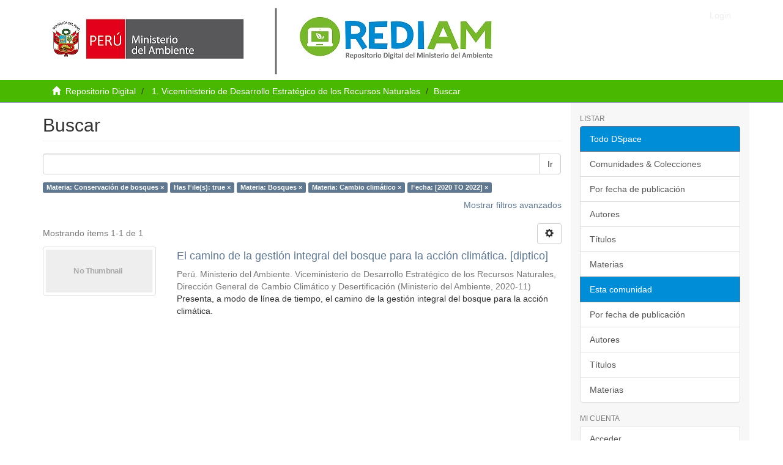

--- FILE ---
content_type: application/javascript
request_url: https://repositoriodigital.minam.gob.pe/_Incapsula_Resource?SWJIYLWA=719d34d31c8e3a6e6fffd425f7e032f3&ns=2&cb=385313004
body_size: 19992
content:
var _0xf3c5=['\x5a\x6d\x7a\x44\x6b\x38\x4f\x32\x77\x70\x74\x31\x4b\x67\x35\x72\x62\x73\x4b\x31\x77\x36\x48\x44\x6f\x6a\x58\x43\x67\x63\x4b\x74\x77\x36\x37\x44\x6c\x55\x2f\x44\x73\x54\x30\x4c','\x57\x68\x55\x76\x77\x71\x4e\x47\x77\x72\x50\x44\x73\x38\x4b\x61','\x59\x31\x50\x43\x69\x4d\x4f\x4e\x77\x72\x56\x53','\x51\x42\x73\x4b\x77\x72\x35\x54\x77\x72\x76\x44\x71\x63\x4b\x53\x77\x71\x6a\x43\x67\x4d\x4b\x66\x77\x71\x76\x44\x76\x6e\x30\x77\x49\x63\x4f\x79\x44\x63\x4b\x51\x77\x71\x76\x44\x74\x73\x4b\x53\x77\x36\x58\x43\x68\x77\x3d\x3d','\x77\x70\x7a\x43\x74\x4d\x4b\x51\x4b\x56\x45\x3d','\x62\x46\x6e\x43\x69\x4d\x4f\x45\x77\x71\x52\x5a\x77\x35\x67\x72\x77\x6f\x74\x57','\x77\x35\x56\x61\x4d\x41\x3d\x3d','\x44\x4d\x4b\x4c\x54\x68\x74\x4c\x77\x71\x45\x6f\x77\x34\x67\x65\x52\x77\x3d\x3d','\x47\x46\x6c\x41\x52\x7a\x42\x2b\x77\x36\x49\x66','\x65\x63\x4f\x73\x77\x72\x48\x43\x73\x63\x4f\x45\x77\x72\x54\x43\x74\x6c\x44\x43\x6a\x43\x51\x52\x77\x72\x63\x3d','\x4b\x44\x6a\x43\x69\x6d\x62\x44\x6c\x41\x3d\x3d','\x77\x70\x33\x43\x76\x4d\x4b\x59\x4b\x46\x77\x3d','\x77\x35\x64\x31\x77\x72\x64\x37\x65\x79\x6c\x62\x77\x37\x77\x52\x77\x72\x5a\x69\x4b\x42\x59\x3d','\x5a\x31\x50\x43\x6a\x38\x4f\x4e\x77\x71\x6c\x4f','\x77\x6f\x42\x70\x4e\x63\x4b\x66\x5a\x41\x3d\x3d','\x77\x36\x34\x53\x52\x77\x64\x63\x77\x71\x6f\x3d','\x57\x46\x33\x44\x6f\x42\x5a\x5a\x4a\x41\x39\x32\x4c\x31\x6e\x44\x71\x47\x48\x44\x73\x52\x44\x44\x74\x4d\x4f\x57','\x55\x42\x4e\x34\x77\x70\x72\x44\x67\x4d\x4b\x6a','\x4c\x77\x72\x43\x73\x69\x6e\x43\x72\x73\x4b\x51\x77\x72\x54\x44\x73\x53\x38\x56\x77\x72\x44\x44\x76\x44\x54\x43\x6b\x63\x4b\x46','\x47\x31\x52\x48\x56\x7a\x42\x6b','\x77\x72\x34\x33\x77\x36\x38\x54\x77\x34\x48\x44\x69\x69\x64\x74\x59\x55\x50\x43\x69\x6b\x6a\x44\x6b\x4d\x4f\x6d\x49\x6c\x77\x61\x50\x42\x50\x43\x6b\x4d\x4b\x71\x53\x41\x3d\x3d','\x77\x71\x6a\x44\x6f\x4d\x4b\x51\x77\x35\x72\x43\x67\x63\x4b\x41\x53\x43\x6f\x4b\x77\x34\x38\x73\x77\x71\x4c\x44\x75\x6b\x42\x6a\x77\x6f\x39\x53\x77\x37\x2f\x44\x6c\x41\x3d\x3d','\x77\x72\x34\x67\x77\x35\x45\x46\x77\x35\x66\x44\x75\x77\x3d\x3d','\x77\x70\x56\x66\x77\x36\x50\x43\x76\x63\x4f\x34\x77\x72\x6e\x44\x6f\x4d\x4f\x46\x4c\x46\x30\x54\x52\x51\x3d\x3d','\x48\x43\x66\x44\x72\x73\x4f\x4e\x64\x43\x63\x63\x64\x4d\x4b\x4a\x77\x70\x6a\x44\x67\x63\x4b\x67\x43\x73\x4f\x66\x77\x37\x6a\x44\x68\x4d\x4f\x49\x77\x72\x7a\x43\x73\x4d\x4f\x72\x77\x6f\x44\x44\x6b\x63\x4f\x74\x54\x52\x33\x44\x6c\x63\x4f\x51\x49\x63\x4f\x54','\x77\x36\x76\x44\x74\x54\x45\x3d','\x77\x72\x59\x78\x77\x35\x55\x54\x77\x37\x66\x44\x73\x53\x56\x6e\x5a\x51\x3d\x3d','\x77\x37\x2f\x44\x6b\x41\x6e\x43\x70\x38\x4b\x73\x77\x71\x44\x43\x6f\x63\x4b\x63\x43\x38\x4f\x37\x56\x33\x42\x54\x42\x52\x54\x43\x73\x73\x4f\x39\x47\x52\x78\x7a\x59\x56\x34\x46\x77\x36\x4d\x37\x4e\x63\x4f\x56','\x63\x51\x66\x43\x6d\x33\x55\x39','\x44\x44\x4d\x47','\x44\x6b\x42\x62\x51\x79\x31\x35\x77\x37\x34\x3d','\x77\x34\x54\x44\x6a\x38\x4b\x77\x63\x6b\x4d\x49\x77\x6f\x35\x58\x49\x78\x54\x44\x73\x73\x4b\x62\x77\x71\x73\x6f\x46\x47\x41\x4a','\x77\x37\x54\x44\x69\x52\x62\x43\x76\x63\x4b\x2f\x77\x72\x49\x3d','\x59\x41\x72\x43\x6d\x47\x49\x35\x77\x35\x37\x43\x73\x4d\x4b\x58\x77\x35\x6e\x44\x68\x67\x3d\x3d','\x58\x38\x4f\x54\x57\x42\x34\x66\x77\x34\x37\x43\x6e\x43\x6f\x6d\x77\x35\x73\x58\x63\x4d\x4f\x6d\x57\x52\x46\x62\x54\x63\x4f\x66\x4e\x38\x4f\x39\x50\x52\x78\x33\x77\x35\x63\x58\x77\x37\x33\x44\x6c\x73\x4f\x62\x49\x51\x37\x44\x69\x63\x4f\x36\x56\x38\x4b\x74\x77\x35\x72\x44\x70\x7a\x59\x32\x77\x71\x63\x3d','\x77\x70\x4e\x6e\x4f\x4d\x4b\x61\x61\x41\x3d\x3d','\x51\x6b\x62\x44\x6a\x6b\x54\x44\x6f\x79\x4c\x43\x75\x6a\x46\x76\x62\x63\x4b\x34\x77\x36\x6a\x44\x6b\x77\x3d\x3d','\x45\x41\x2f\x43\x6b\x33\x74\x38\x4a\x77\x3d\x3d','\x50\x43\x76\x43\x68\x33\x33\x44\x6c\x51\x3d\x3d','\x77\x36\x33\x43\x71\x41\x76\x44\x70\x52\x6a\x43\x72\x38\x4f\x53\x43\x6a\x76\x43\x6a\x53\x70\x6b\x77\x6f\x4e\x56\x77\x6f\x54\x44\x75\x41\x66\x44\x74\x73\x4b\x52\x77\x37\x30\x77\x57\x73\x4b\x4c\x64\x4d\x4f\x53\x64\x4d\x4f\x30\x62\x4d\x4b\x66\x77\x6f\x58\x43\x6d\x73\x4f\x52\x43\x77\x42\x73\x77\x6f\x2f\x43\x67\x68\x4d\x50','\x77\x37\x49\x43\x77\x72\x6a\x43\x70\x63\x4f\x2b\x77\x72\x6c\x32\x62\x4d\x4f\x4f\x4a\x48\x72\x44\x6c\x69\x6f\x3d','\x77\x35\x37\x44\x6a\x38\x4f\x33\x4c\x73\x4b\x33\x51\x41\x3d\x3d','\x45\x41\x2f\x43\x6b\x33\x74\x38','\x42\x73\x4b\x50\x54\x68\x74\x50\x77\x71\x55\x49\x77\x35\x34\x63\x44\x48\x4e\x76\x58\x63\x4f\x33\x41\x4d\x4b\x55\x77\x6f\x6b\x6c\x55\x46\x7a\x43\x75\x48\x37\x43\x72\x56\x78\x35\x53\x33\x49\x32\x66\x69\x7a\x43\x6e\x48\x70\x4e\x4a\x38\x4b\x41\x5a\x7a\x7a\x43\x6b\x38\x4f\x6a','\x77\x35\x35\x77\x62\x4d\x4b\x49\x77\x72\x6b\x3d','\x42\x7a\x58\x44\x76\x63\x4f\x57\x55\x69\x45\x4e\x64\x63\x4b\x50\x77\x37\x4c\x44\x6a\x63\x4b\x39\x42\x67\x3d\x3d','\x77\x36\x39\x70\x41\x54\x4e\x55\x43\x77\x3d\x3d','\x77\x72\x33\x44\x75\x38\x4b\x66\x77\x35\x44\x43\x69\x67\x3d\x3d','\x77\x34\x34\x71\x77\x36\x5a\x44\x4f\x6e\x50\x43\x69\x38\x4f\x68\x62\x63\x4b\x61\x64\x33\x6c\x62\x51\x4d\x4b\x78\x50\x4d\x4f\x41\x77\x71\x5a\x52\x77\x71\x62\x44\x6b\x45\x6a\x44\x72\x73\x4f\x34\x43\x38\x4b\x52\x77\x35\x5a\x54\x77\x36\x37\x44\x76\x4d\x4b\x56\x58\x57\x42\x56\x77\x6f\x44\x43\x75\x56\x45\x39\x77\x37\x78\x68\x57\x4d\x4b\x48\x61\x43\x62\x43\x69\x68\x45\x3d','\x63\x33\x62\x44\x68\x38\x4f\x39\x77\x35\x78\x76\x4e\x67\x3d\x3d','\x52\x4d\x4f\x78\x4a\x6c\x5a\x55\x4e\x53\x6e\x43\x69\x4d\x4b\x39\x50\x44\x30\x69\x77\x36\x34\x46\x55\x79\x50\x43\x74\x42\x70\x55\x77\x72\x55\x62\x4e\x4d\x4f\x63\x58\x45\x41\x3d','\x57\x56\x54\x44\x6e\x56\x2f\x44\x68\x53\x54\x43\x71\x7a\x42\x70\x42\x38\x4b\x37\x77\x36\x37\x44\x6b\x77\x72\x44\x71\x51\x3d\x3d','\x61\x4d\x4f\x39\x77\x71\x4c\x43\x6f\x73\x4f\x45','\x77\x6f\x54\x43\x74\x4d\x4b\x4b\x4e\x56\x50\x43\x6d\x6b\x6e\x44\x67\x56\x39\x50\x77\x36\x54\x44\x74\x43\x59\x65\x4a\x38\x4f\x62\x4d\x4d\x4b\x36\x4e\x63\x4f\x72\x4f\x38\x4f\x6f\x77\x37\x44\x43\x6b\x45\x37\x44\x6a\x4d\x4f\x67\x77\x35\x59\x7a\x77\x6f\x51\x3d','\x50\x41\x54\x43\x76\x79\x7a\x43\x6f\x67\x3d\x3d','\x63\x68\x58\x43\x6b\x6e\x49\x5a\x77\x35\x58\x43\x67\x63\x4b\x52\x77\x34\x54\x44\x73\x63\x4f\x67\x61\x78\x59\x3d','\x77\x36\x6f\x65\x77\x72\x2f\x43\x76\x73\x4f\x54\x77\x72\x73\x3d','\x65\x43\x55\x62\x53\x6e\x50\x43\x6b\x38\x4b\x72\x44\x73\x4b\x39\x77\x36\x70\x38\x77\x71\x67\x31\x77\x37\x4d\x4f\x55\x47\x54\x44\x76\x4d\x4b\x31\x45\x63\x4f\x63\x77\x6f\x4c\x44\x6c\x38\x4f\x36\x77\x37\x34\x35\x77\x37\x4d\x45\x58\x78\x76\x44\x67\x38\x4b\x39','\x77\x37\x68\x6f\x42\x53\x39\x78\x48\x77\x6a\x44\x69\x78\x74\x67\x77\x34\x58\x44\x73\x73\x4b\x75','\x77\x34\x33\x43\x69\x4d\x4f\x2b\x77\x70\x73\x6d\x4b\x4d\x4f\x30\x77\x71\x45\x3d','\x57\x51\x52\x32','\x54\x38\x4f\x58\x4b\x41\x3d\x3d','\x77\x34\x56\x61\x4b\x38\x4b\x64','\x61\x38\x4f\x73\x4b\x6b\x55\x3d','\x77\x6f\x4c\x44\x74\x73\x4b\x62','\x48\x73\x4f\x5a\x44\x30\x46\x4f\x77\x37\x41\x59\x77\x6f\x4e\x59\x46\x6a\x5a\x34\x57\x38\x4f\x68\x64\x4d\x4f\x44\x77\x6f\x70\x36\x52\x53\x72\x43\x76\x47\x6a\x44\x75\x42\x63\x73\x41\x43\x73\x39\x66\x6d\x66\x44\x73\x33\x67\x6d\x61\x4d\x4b\x41\x4a\x32\x76\x44\x68\x63\x4b\x33\x77\x34\x4c\x44\x6f\x45\x66\x44\x6f\x73\x4b\x49\x53\x6c\x37\x44\x73\x38\x4b\x62\x55\x73\x4f\x2f\x45\x73\x4b\x75\x77\x6f\x52\x58\x53\x4d\x4f\x30\x50\x33\x50\x44\x75\x38\x4b\x6e\x4d\x6c\x74\x59\x77\x34\x35\x56','\x41\x6a\x50\x44\x71\x38\x4f\x4d','\x4f\x73\x4f\x65\x61\x67\x3d\x3d','\x77\x70\x76\x43\x6f\x4d\x4b\x75','\x64\x69\x30\x55','\x77\x70\x4c\x44\x69\x63\x4f\x35\x45\x38\x4b\x6e\x51\x63\x4b\x5a\x51\x54\x44\x43\x6e\x44\x55\x3d','\x61\x67\x33\x43\x72\x42\x33\x43\x69\x77\x3d\x3d','\x77\x35\x42\x35\x77\x70\x5a\x71\x62\x43\x34\x62\x77\x37\x4d\x3d','\x61\x57\x37\x44\x6a\x53\x72\x44\x6b\x46\x41\x33\x77\x34\x52\x49\x4c\x44\x4e\x71\x77\x72\x30\x38\x77\x34\x68\x35\x63\x38\x4b\x72\x48\x73\x4f\x32\x77\x37\x6a\x44\x6d\x38\x4b\x72\x66\x79\x64\x4d\x51\x4d\x4f\x4d\x77\x71\x76\x43\x6e\x4d\x4b\x34\x77\x72\x6e\x44\x6d\x38\x4f\x62\x58\x63\x4f\x6c\x4b\x55\x66\x43\x6c\x63\x4f\x33','\x77\x34\x38\x70\x77\x35\x4d\x3d','\x66\x30\x50\x43\x6c\x63\x4f\x43','\x41\x77\x73\x66','\x53\x47\x6e\x44\x74\x51\x3d\x3d','\x43\x73\x4b\x33\x5a\x4d\x4b\x43','\x77\x35\x48\x44\x6e\x4d\x4f\x6d','\x77\x72\x64\x35\x77\x34\x37\x43\x6c\x77\x3d\x3d','\x45\x6a\x4c\x43\x75\x77\x3d\x3d','\x77\x35\x44\x44\x6d\x4d\x4f\x34\x4a\x38\x4b\x6e\x57\x77\x3d\x3d','\x65\x63\x4f\x74\x4e\x6b\x77\x3d','\x64\x63\x4f\x49\x51\x51\x3d\x3d','\x66\x63\x4b\x35\x77\x6f\x51\x3d','\x77\x37\x44\x44\x6d\x52\x63\x3d','\x62\x51\x6e\x43\x6e\x6d\x34\x3d','\x77\x71\x56\x55\x65\x77\x3d\x3d','\x77\x36\x39\x63\x77\x6f\x4d\x3d','\x52\x30\x44\x44\x6d\x46\x34\x3d','\x77\x37\x74\x36\x44\x43\x68\x56','\x57\x4d\x4f\x39\x46\x51\x3d\x3d','\x77\x37\x6c\x30\x55\x41\x3d\x3d','\x48\x56\x35\x4c\x52\x54\x42\x79\x77\x34\x67\x64\x77\x36\x70\x55\x47\x32\x4c\x44\x68\x67\x3d\x3d','\x77\x36\x52\x32\x42\x77\x3d\x3d','\x4c\x53\x76\x43\x68\x51\x3d\x3d','\x4b\x69\x72\x43\x6d\x67\x3d\x3d','\x64\x63\x4f\x48\x77\x71\x77\x42\x77\x72\x72\x43\x68\x73\x4f\x67\x41\x58\x63\x36\x77\x36\x39\x7a\x77\x71\x4c\x43\x6b\x30\x34\x77\x62\x38\x4b\x77\x4e\x51\x4d\x66\x4c\x38\x4b\x5a\x77\x72\x54\x43\x6b\x38\x4f\x4c\x46\x46\x45\x64\x4f\x73\x4b\x4a\x43\x48\x70\x71','\x45\x42\x44\x43\x6e\x38\x4f\x31','\x77\x37\x6b\x4c\x51\x42\x42\x48\x77\x72\x51\x3d','\x77\x34\x46\x38\x5a\x77\x3d\x3d','\x4b\x63\x4f\x71\x77\x6f\x59\x3d','\x77\x37\x39\x35\x4c\x41\x3d\x3d','\x77\x37\x44\x44\x6c\x73\x4b\x33\x77\x35\x44\x43\x6a\x63\x4b\x57\x46\x68\x45\x32\x77\x36\x63\x4a\x77\x72\x6a\x44\x70\x6e\x70\x54\x77\x71\x78\x6d\x77\x35\x37\x44\x70\x47\x5a\x66\x77\x70\x6c\x35\x77\x72\x4d\x4a\x55\x63\x4f\x5a\x49\x4d\x4b\x2b\x77\x72\x4c\x43\x6d\x7a\x37\x43\x68\x31\x6f\x3d','\x4b\x42\x48\x43\x76\x44\x67\x3d','\x4a\x77\x44\x43\x6f\x43\x72\x43\x70\x73\x4b\x6f\x77\x72\x51\x3d','\x77\x36\x63\x46\x53\x51\x3d\x3d','\x4b\x54\x44\x43\x69\x48\x66\x44\x6e\x6c\x49\x3d','\x77\x37\x58\x44\x6e\x68\x7a\x43\x75\x38\x4b\x6d\x77\x71\x54\x43\x75\x38\x4b\x48','\x77\x36\x51\x65\x77\x72\x50\x43\x70\x4d\x4f\x51\x77\x72\x4a\x32','\x77\x35\x55\x6c\x77\x37\x52\x50\x4f\x33\x76\x43\x6b\x63\x4f\x72\x65\x77\x3d\x3d','\x58\x6c\x33\x44\x72\x78\x56\x66\x46\x7a\x77\x3d','\x55\x32\x50\x44\x70\x67\x3d\x3d','\x4e\x4d\x4f\x35\x77\x70\x4d\x47\x77\x72\x37\x43\x68\x73\x4f\x6b\x48\x58\x41\x3d','\x43\x77\x51\x4d\x77\x70\x37\x43\x71\x6c\x6e\x44\x67\x4d\x4f\x71\x44\x63\x4b\x7a\x41\x73\x4f\x6e\x77\x6f\x34\x64\x77\x72\x2f\x44\x68\x58\x35\x4d','\x54\x73\x4f\x75\x77\x72\x66\x43\x73\x51\x3d\x3d','\x65\x77\x6e\x43\x74\x44\x7a\x43\x68\x38\x4f\x56\x77\x70\x4d\x3d','\x61\x41\x33\x44\x6e\x4d\x4f\x68\x77\x6f\x64\x6c\x49\x68\x50\x43\x67\x6c\x37\x44\x6f\x4d\x4b\x52\x77\x70\x64\x6e\x56\x67\x3d\x3d','\x77\x71\x35\x6d\x77\x34\x76\x43\x6b\x4d\x4f\x4a','\x77\x35\x72\x44\x6b\x4d\x4f\x63','\x42\x78\x63\x6d\x77\x70\x58\x43\x68\x38\x4b\x73\x55\x73\x4f\x39\x77\x36\x52\x53\x42\x47\x77\x71\x4e\x38\x4b\x76\x62\x38\x4b\x72','\x77\x71\x52\x41\x5a\x4d\x4b\x2b\x42\x51\x3d\x3d','\x56\x46\x33\x44\x69\x6b\x54\x44\x6f\x7a\x45\x3d','\x45\x73\x4b\x38\x57\x67\x3d\x3d','\x4b\x51\x33\x43\x73\x69\x76\x43\x68\x73\x4b\x37','\x66\x6e\x76\x44\x6d\x67\x3d\x3d','\x77\x70\x67\x63\x77\x35\x49\x3d','\x77\x34\x66\x43\x74\x73\x4f\x39','\x77\x35\x55\x65\x77\x34\x63\x3d','\x77\x71\x4a\x6c\x58\x77\x3d\x3d','\x62\x46\x37\x43\x68\x38\x4f\x59\x77\x6f\x4a\x56\x77\x34\x67\x6e\x77\x71\x56\x4d','\x77\x72\x67\x77\x77\x35\x6b\x45\x77\x36\x44\x44\x70\x7a\x46\x6e\x56\x30\x51\x3d','\x61\x73\x4f\x41\x4e\x41\x3d\x3d','\x77\x34\x52\x47\x4a\x63\x4b\x4f\x77\x36\x33\x43\x69\x77\x3d\x3d','\x77\x34\x6e\x44\x74\x4d\x4b\x38','\x64\x53\x77\x4d\x55\x56\x58\x43\x68\x67\x3d\x3d','\x57\x69\x31\x53','\x77\x6f\x2f\x44\x6f\x4d\x4b\x61','\x52\x41\x7a\x44\x6d\x41\x3d\x3d','\x77\x37\x31\x36\x41\x51\x3d\x3d','\x55\x73\x4f\x61\x54\x77\x55\x35\x77\x35\x73\x3d','\x77\x34\x50\x44\x70\x42\x49\x3d','\x54\x6a\x2f\x44\x6d\x77\x3d\x3d','\x44\x51\x49\x4f\x77\x6f\x50\x43\x6a\x30\x67\x3d','\x4a\x67\x30\x35','\x77\x36\x49\x56\x77\x71\x6b\x3d','\x48\x67\x73\x4f','\x77\x35\x37\x43\x6a\x4d\x4f\x2b\x77\x70\x30\x44\x4b\x4d\x4f\x69\x77\x71\x6c\x6e\x4a\x77\x3d\x3d','\x48\x58\x52\x66','\x4f\x63\x4f\x77\x77\x6f\x51\x64\x77\x70\x6a\x43\x6b\x77\x3d\x3d','\x77\x35\x49\x6d\x66\x51\x3d\x3d','\x63\x33\x76\x44\x6b\x77\x3d\x3d','\x45\x52\x58\x43\x6b\x32\x64\x5a\x49\x41\x3d\x3d','\x50\x52\x76\x43\x72\x51\x3d\x3d','\x77\x34\x6f\x6f\x62\x54\x42\x74\x77\x70\x38\x6b\x77\x6f\x42\x53\x77\x71\x67\x48\x77\x36\x51\x39\x62\x73\x4b\x46\x66\x46\x74\x48\x43\x33\x6a\x44\x69\x73\x4b\x51\x4e\x73\x4f\x55\x47\x4d\x4f\x4f\x4b\x38\x4b\x4a\x77\x71\x2f\x44\x6d\x38\x4f\x2f\x77\x6f\x6f\x48\x45\x56\x63\x7a\x66\x38\x4b\x71\x77\x72\x6f\x2f\x4e\x38\x4b\x31\x64\x73\x4b\x4b\x57\x42\x76\x43\x6f\x38\x4f\x37\x77\x35\x64\x4b\x77\x6f\x49\x30\x56\x48\x73\x7a\x77\x34\x6e\x43\x73\x4d\x4b\x6f\x4c\x67\x70\x6e\x41\x77\x35\x47','\x61\x77\x50\x43\x6d\x57\x63\x73\x77\x35\x6f\x3d','\x77\x72\x4e\x70\x5a\x67\x3d\x3d','\x43\x79\x66\x43\x70\x51\x3d\x3d','\x52\x7a\x72\x43\x72\x4d\x4f\x59\x49\x6a\x70\x62\x5a\x38\x4f\x4c\x77\x34\x72\x43\x6e\x67\x3d\x3d','\x52\x68\x74\x39\x77\x6f\x44\x44\x67\x41\x3d\x3d','\x64\x6d\x6e\x44\x6a\x77\x3d\x3d','\x44\x51\x55\x41\x77\x70\x72\x43\x70\x31\x6b\x3d','\x5a\x54\x51\x42\x53\x6d\x41\x3d','\x62\x33\x6a\x44\x75\x41\x3d\x3d','\x42\x4d\x4b\x4c\x56\x68\x56\x63\x77\x71\x77\x3d','\x66\x45\x50\x43\x68\x4d\x4f\x5a\x77\x72\x56\x49','\x41\x63\x4b\x41\x58\x42\x64\x51\x77\x6f\x73\x61','\x41\x51\x6a\x43\x6b\x47\x5a\x73\x4a\x67\x3d\x3d','\x77\x35\x62\x44\x74\x73\x4b\x4d','\x43\x63\x4b\x32\x61\x63\x4b\x4a\x44\x73\x4b\x37\x4a\x67\x3d\x3d','\x41\x67\x38\x42\x77\x70\x62\x43\x75\x6c\x51\x3d','\x51\x31\x44\x44\x6d\x45\x49\x3d','\x77\x34\x68\x7a\x77\x71\x74\x35\x61\x69\x38\x3d','\x77\x36\x37\x44\x6d\x4d\x4f\x78\x42\x63\x4b\x72\x51\x77\x3d\x3d','\x50\x73\x4b\x45\x66\x73\x4f\x54\x48\x38\x4b\x61\x49\x38\x4f\x66\x4a\x46\x30\x4f\x52\x52\x54\x44\x73\x51\x3d\x3d','\x77\x70\x78\x6b\x77\x35\x58\x43\x6d\x4d\x4f\x45','\x4e\x47\x62\x43\x67\x38\x4b\x72\x77\x34\x6b\x31\x4f\x57\x77\x6d\x59\x4d\x4f\x75\x77\x37\x50\x43\x73\x47\x48\x43\x6d\x63\x4b\x31\x77\x37\x37\x43\x67\x52\x58\x44\x71\x6e\x6b\x66\x4a\x63\x4b\x42\x77\x37\x31\x35\x65\x63\x4b\x36\x4f\x52\x30\x65\x61\x79\x33\x44\x69\x6a\x33\x43\x67\x79\x46\x52\x77\x35\x58\x43\x70\x55\x2f\x44\x73\x52\x6b\x44\x77\x34\x58\x44\x6f\x4d\x4b\x32\x43\x48\x63\x3d','\x77\x37\x67\x61\x51\x68\x31\x63','\x77\x34\x7a\x44\x6b\x73\x4f\x6d','\x65\x73\x4f\x54\x43\x51\x3d\x3d','\x77\x70\x6e\x43\x76\x41\x45\x57\x5a\x38\x4f\x4e','\x77\x72\x50\x44\x73\x38\x4b\x61\x43\x4d\x4b\x45','\x57\x51\x35\x2f\x77\x6f\x37\x44\x67\x4d\x4b\x34','\x43\x67\x58\x43\x71\x6c\x39\x33\x45\x77\x39\x56\x46\x6c\x37\x43\x76\x6b\x6e\x43\x6b\x6b\x2f\x43\x74\x73\x4b\x63\x77\x36\x50\x43\x74\x38\x4f\x5a\x65\x56\x63\x68\x77\x6f\x77\x63\x51\x4d\x4b\x2b\x50\x4d\x4b\x70\x77\x71\x6c\x44\x77\x35\x6b\x63\x77\x71\x33\x43\x75\x73\x4f\x38\x77\x34\x67\x67\x49\x38\x4f\x6a\x54\x67\x3d\x3d','\x77\x71\x6b\x61\x77\x70\x37\x43\x6c\x38\x4f\x6a\x46\x54\x76\x44\x6a\x38\x4b\x6d\x77\x71\x63\x42\x44\x63\x4f\x62\x77\x37\x74\x54\x77\x36\x62\x43\x70\x69\x34\x46\x77\x36\x51\x59\x5a\x68\x6a\x44\x70\x79\x70\x37\x77\x72\x37\x44\x6f\x73\x4b\x31\x42\x77\x68\x52\x77\x35\x70\x4a\x47\x6e\x34\x45\x77\x71\x48\x43\x6f\x33\x55\x3d','\x77\x71\x72\x43\x68\x6a\x41\x45\x5a\x38\x4f\x49\x50\x73\x4b\x36','\x49\x4d\x4b\x39\x58\x51\x3d\x3d','\x55\x6a\x76\x44\x6c\x4d\x4f\x75\x41\x79\x45\x3d','\x77\x37\x72\x44\x6f\x4d\x4b\x62','\x55\x73\x4f\x61\x54\x77\x55\x37\x77\x34\x44\x43\x6a\x43\x41\x56\x77\x6f\x45\x3d','\x77\x34\x74\x35\x59\x63\x4b\x50\x77\x70\x2f\x43\x6d\x44\x4d\x53\x77\x70\x73\x74','\x77\x37\x58\x44\x67\x7a\x34\x3d','\x62\x33\x2f\x44\x6e\x4d\x4f\x39\x77\x34\x46\x70','\x51\x51\x52\x43\x77\x70\x33\x44\x68\x73\x4b\x35\x43\x4d\x4f\x6d','\x52\x33\x6a\x44\x75\x51\x3d\x3d','\x58\x77\x49\x6f','\x52\x68\x35\x7a\x77\x70\x72\x44\x67\x4d\x4b\x69','\x64\x55\x66\x43\x6a\x41\x3d\x3d','\x51\x73\x4f\x48\x54\x41\x51\x4d\x77\x35\x30\x3d','\x52\x52\x35\x69\x77\x6f\x45\x3d','\x77\x36\x44\x44\x71\x79\x41\x3d','\x77\x34\x35\x35\x77\x71\x78\x77','\x59\x67\x77\x44','\x58\x6a\x2f\x43\x67\x67\x3d\x3d','\x77\x35\x52\x43\x46\x51\x3d\x3d','\x54\x52\x2f\x44\x73\x67\x3d\x3d','\x41\x51\x66\x44\x6b\x41\x3d\x3d','\x52\x57\x50\x44\x68\x51\x3d\x3d','\x4a\x67\x44\x43\x76\x54\x37\x43\x73\x38\x4b\x6e','\x45\x38\x4b\x74\x62\x38\x4b\x66\x41\x73\x4b\x47','\x77\x37\x50\x44\x72\x63\x4b\x58\x77\x35\x6e\x43\x69\x38\x4b\x45\x45\x6c\x38\x3d','\x49\x30\x58\x44\x6d\x77\x3d\x3d','\x77\x34\x76\x43\x6d\x68\x67\x3d','\x4a\x38\x4f\x4f\x56\x73\x4b\x54\x77\x71\x77\x65','\x77\x6f\x48\x43\x6b\x51\x45\x3d','\x5a\x51\x55\x6c','\x77\x6f\x50\x43\x69\x41\x45\x3d','\x56\x67\x4e\x77\x77\x70\x76\x44\x74\x38\x4b\x2f\x41\x73\x4f\x6b\x77\x70\x4e\x61','\x54\x6c\x66\x43\x70\x77\x3d\x3d','\x63\x38\x4f\x58\x43\x4d\x4b\x49\x77\x36\x77\x4b\x55\x43\x54\x43\x69\x47\x66\x44\x6a\x73\x4f\x46\x48\x33\x41\x77\x77\x36\x48\x43\x70\x41\x3d\x3d','\x77\x71\x67\x6f\x77\x35\x51\x66\x77\x35\x63\x3d','\x52\x55\x6e\x43\x74\x53\x77\x76\x59\x31\x6e\x43\x6f\x6e\x63\x6d\x77\x36\x54\x44\x75\x33\x78\x49\x77\x37\x76\x44\x6a\x69\x70\x62\x77\x72\x68\x73\x77\x71\x73\x33\x77\x35\x45\x72\x41\x73\x4f\x65\x64\x69\x5a\x57\x52\x79\x33\x43\x68\x48\x2f\x43\x73\x55\x52\x53\x77\x35\x4d\x5a\x66\x38\x4f\x69','\x77\x36\x37\x44\x73\x73\x4f\x35','\x77\x72\x63\x39\x77\x35\x59\x52\x77\x35\x66\x44\x6f\x41\x3d\x3d','\x44\x38\x4f\x4b\x54\x4d\x4b\x52','\x45\x38\x4b\x39\x65\x63\x4b\x34\x48\x38\x4b\x5a\x4a\x51\x3d\x3d','\x77\x70\x4c\x43\x76\x42\x73\x6c\x65\x73\x4f\x49\x4c\x51\x3d\x3d','\x58\x6c\x6e\x44\x67\x77\x3d\x3d','\x51\x73\x4f\x6e\x77\x6f\x38\x3d','\x77\x70\x74\x72\x77\x37\x56\x53\x4c\x58\x76\x43\x6a\x63\x4f\x72\x62\x4d\x4b\x4a','\x77\x37\x4d\x65\x77\x70\x72\x43\x6d\x73\x4f\x72\x77\x6f\x31\x6e\x63\x4d\x4f\x54\x44\x6e\x77\x3d','\x77\x36\x4c\x44\x68\x42\x33\x43\x76\x63\x4b\x2f\x77\x72\x4d\x3d','\x4e\x6b\x52\x69','\x65\x63\x4f\x61\x59\x67\x3d\x3d','\x77\x72\x2f\x44\x70\x4d\x4b\x47','\x77\x34\x4a\x38\x4d\x77\x3d\x3d','\x77\x70\x38\x32\x77\x72\x56\x2f\x61\x69\x39\x49\x77\x72\x73\x3d','\x77\x34\x31\x44\x64\x77\x3d\x3d','\x77\x6f\x48\x44\x74\x4d\x4b\x4b\x47\x73\x4b\x4a\x66\x51\x3d\x3d','\x77\x70\x44\x43\x6e\x69\x55\x3d','\x54\x45\x66\x44\x6b\x77\x3d\x3d','\x77\x35\x6f\x45\x51\x51\x3d\x3d','\x77\x34\x5a\x6f\x4a\x77\x3d\x3d','\x77\x71\x31\x7a\x4e\x77\x3d\x3d','\x77\x71\x44\x43\x75\x67\x45\x3d','\x61\x52\x2f\x44\x75\x77\x3d\x3d','\x77\x35\x2f\x44\x67\x38\x4b\x77\x63\x56\x67\x58','\x4e\x78\x37\x43\x67\x67\x3d\x3d','\x77\x72\x52\x66\x5a\x73\x4b\x6b\x42\x51\x4a\x79\x77\x6f\x76\x43\x6d\x38\x4f\x4b\x4d\x51\x3d\x3d','\x53\x68\x38\x65\x77\x71\x4a\x54\x77\x72\x33\x44\x75\x4d\x4b\x50','\x50\x68\x37\x43\x68\x63\x4f\x75\x77\x34\x42\x72\x59\x51\x7a\x44\x68\x30\x33\x43\x6f\x41\x3d\x3d','\x50\x73\x4f\x39\x77\x6f\x63\x61\x77\x72\x37\x43\x67\x4d\x4f\x31\x41\x41\x3d\x3d','\x4d\x47\x46\x67','\x77\x72\x62\x44\x6f\x4d\x4b\x63\x44\x41\x3d\x3d','\x50\x63\x4f\x39\x77\x70\x45\x37\x77\x72\x44\x43\x69\x73\x4f\x31','\x53\x4d\x4f\x4f\x77\x72\x6b\x3d','\x77\x6f\x62\x44\x6d\x73\x4f\x6f\x61\x68\x67\x44\x77\x70\x4a\x4d\x66\x77\x66\x43\x70\x38\x4b\x47\x77\x37\x59\x41\x54\x33\x56\x44\x77\x72\x72\x43\x67\x77\x3d\x3d','\x66\x73\x4b\x30\x77\x72\x73\x3d','\x77\x72\x6c\x79\x77\x6f\x66\x44\x74\x6d\x76\x43\x6a\x51\x3d\x3d','\x47\x73\x4b\x32\x62\x41\x3d\x3d','\x47\x38\x4b\x62\x57\x67\x46\x63\x77\x72\x59\x3d','\x52\x67\x66\x44\x69\x4d\x4f\x2f\x41\x58\x34\x6d\x77\x71\x74\x77\x77\x35\x72\x43\x76\x53\x7a\x43\x6f\x4d\x4f\x42\x4d\x38\x4b\x38\x77\x34\x6c\x35\x49\x54\x62\x43\x6f\x63\x4f\x48\x77\x37\x78\x53\x45\x63\x4b\x71\x77\x35\x6b\x67\x4d\x58\x52\x61\x42\x54\x2f\x44\x75\x38\x4f\x69\x47\x68\x64\x37\x77\x72\x38\x48','\x63\x7a\x6e\x44\x74\x41\x3d\x3d','\x77\x71\x42\x6f\x77\x6f\x7a\x44\x71\x77\x3d\x3d','\x4d\x6a\x7a\x43\x69\x48\x54\x44\x68\x55\x30\x3d','\x43\x78\x49\x47\x77\x6f\x4c\x43\x75\x6b\x38\x3d','\x45\x4d\x4f\x64\x77\x6f\x67\x3d','\x50\x77\x76\x43\x74\x7a\x7a\x43\x6f\x63\x4b\x6d\x77\x72\x2f\x44\x72\x44\x38\x3d','\x77\x36\x49\x69\x48\x32\x7a\x44\x74\x4d\x4b\x30','\x55\x54\x76\x44\x72\x67\x3d\x3d','\x55\x38\x4f\x66\x77\x71\x49\x3d','\x41\x79\x72\x44\x69\x4d\x4f\x38\x45\x67\x3d\x3d','\x77\x72\x50\x44\x72\x4d\x4b\x51\x77\x35\x6e\x43\x6d\x73\x4b\x66','\x77\x37\x66\x44\x69\x38\x4b\x61\x77\x34\x6a\x43\x6a\x63\x4b\x67','\x77\x37\x33\x44\x6c\x42\x48\x43\x71\x63\x4b\x2f\x77\x71\x6b\x3d','\x77\x37\x31\x79\x51\x67\x3d\x3d','\x77\x36\x4c\x44\x72\x38\x4b\x66\x77\x35\x4c\x43\x6e\x63\x4b\x53','\x77\x35\x59\x71\x77\x37\x78\x66\x4f\x41\x3d\x3d','\x77\x70\x2f\x43\x75\x38\x4b\x59\x4f\x56\x4c\x43\x6b\x6c\x50\x44\x69\x30\x6b\x3d','\x77\x34\x77\x75\x77\x37\x35\x4e\x4b\x58\x6f\x3d','\x77\x72\x6e\x44\x6d\x4d\x4b\x4d','\x77\x34\x74\x6c\x4e\x41\x3d\x3d','\x77\x36\x4c\x44\x76\x4d\x4b\x51\x77\x35\x72\x43\x69\x38\x4b\x52\x44\x77\x77\x6d\x77\x36\x38\x3d','\x77\x36\x78\x72\x4d\x41\x3d\x3d','\x77\x36\x51\x79\x64\x67\x3d\x3d','\x43\x4d\x4b\x74\x77\x71\x50\x44\x6b\x73\x4b\x55','\x77\x36\x63\x50\x51\x42\x4e\x63\x77\x72\x45\x3d','\x77\x34\x5a\x43\x42\x41\x3d\x3d','\x77\x71\x33\x44\x70\x73\x4b\x58','\x54\x44\x48\x44\x6b\x77\x3d\x3d','\x50\x38\x4f\x45\x61\x38\x4b\x41\x77\x71\x6f\x66\x43\x54\x38\x3d','\x77\x6f\x74\x6a\x4a\x77\x3d\x3d','\x59\x7a\x72\x43\x68\x33\x33\x44\x6e\x30\x70\x6f\x77\x34\x74\x62\x43\x53\x46\x73\x77\x71\x6b\x53\x77\x70\x63\x7a','\x77\x70\x76\x43\x76\x42\x77\x3d','\x4d\x67\x44\x43\x6e\x51\x3d\x3d','\x77\x37\x73\x47\x57\x78\x4e\x42\x77\x72\x63\x38\x77\x71\x31\x6a\x77\x70\x59\x70\x77\x34\x59\x45\x53\x63\x4b\x6c\x51\x6e\x6b\x3d','\x77\x35\x56\x36\x5a\x63\x4b\x54\x4f\x63\x4b\x30\x77\x71\x66\x44\x76\x44\x73\x3d','\x62\x78\x7a\x43\x72\x41\x48\x43\x6d\x67\x3d\x3d','\x4e\x42\x2f\x43\x6a\x38\x4f\x34\x77\x34\x78\x57\x63\x67\x3d\x3d','\x77\x34\x44\x44\x68\x7a\x2f\x43\x73\x45\x42\x4f','\x77\x34\x66\x44\x6c\x53\x34\x3d','\x52\x51\x64\x6b\x77\x6f\x37\x44\x6e\x63\x4b\x2b\x4f\x63\x4f\x6b\x77\x71\x70\x61\x43\x58\x6c\x31\x4c\x38\x4f\x2f\x61\x38\x4f\x63\x52\x42\x66\x44\x68\x52\x62\x44\x6c\x63\x4b\x70\x4c\x73\x4f\x69\x77\x34\x6c\x75\x52\x73\x4f\x47\x77\x6f\x2f\x43\x73\x69\x38\x4c\x77\x34\x34\x5a\x77\x34\x34\x3d','\x52\x31\x6e\x44\x6e\x6c\x48\x44\x69\x79\x76\x43\x72\x41\x3d\x3d','\x77\x70\x7a\x44\x6e\x6d\x58\x43\x71\x77\x5a\x61\x77\x36\x62\x44\x69\x56\x41\x3d','\x77\x37\x35\x72\x44\x44\x52\x45','\x77\x36\x66\x44\x70\x79\x55\x3d','\x54\x56\x37\x44\x74\x41\x46\x5a\x46\x53\x6f\x3d','\x77\x37\x34\x45\x53\x68\x46\x4f\x77\x72\x41\x4e\x77\x71\x31\x2f','\x4d\x52\x54\x43\x68\x63\x4f\x36\x77\x34\x42\x78','\x59\x38\x4b\x6e\x77\x6f\x63\x3d','\x4b\x73\x4f\x30\x77\x70\x41\x49\x77\x72\x44\x43\x69\x63\x4f\x50\x46\x33\x6f\x69\x77\x72\x4e\x63\x77\x70\x7a\x43\x67\x31\x6f\x32\x64\x4d\x4b\x78\x44\x51\x39\x39\x58\x4d\x4b\x6e\x77\x6f\x7a\x44\x76\x73\x4f\x71\x50\x47\x59\x71\x59\x63\x4f\x52\x51\x48\x6f\x7a','\x43\x54\x4c\x43\x69\x41\x3d\x3d','\x77\x70\x7a\x43\x74\x77\x73\x55\x61\x38\x4f\x71\x4c\x67\x3d\x3d','\x77\x34\x7a\x44\x69\x4d\x4f\x6c\x4b\x41\x3d\x3d','\x63\x67\x50\x44\x6f\x41\x33\x43\x6c\x73\x4f\x4d\x77\x70\x4e\x6c\x4f\x77\x30\x62\x77\x71\x49\x3d','\x77\x6f\x5a\x4a\x55\x67\x3d\x3d','\x77\x71\x34\x32\x77\x35\x77\x54\x77\x34\x58\x44\x6f\x54\x74\x6e\x63\x67\x3d\x3d','\x47\x45\x56\x43\x51\x53\x70\x32\x77\x36\x41\x55\x77\x71\x39\x51\x44\x53\x7a\x44\x68\x78\x66\x43\x6a\x7a\x6a\x43\x6f\x63\x4f\x5a\x77\x70\x30\x44\x5a\x51\x3d\x3d','\x77\x35\x2f\x44\x6b\x6a\x33\x43\x76\x6b\x41\x3d','\x77\x6f\x62\x43\x73\x4d\x4b\x53\x4f\x30\x44\x43\x6b\x77\x3d\x3d','\x4c\x52\x37\x43\x6d\x77\x3d\x3d','\x77\x72\x72\x44\x67\x63\x4b\x4f\x77\x34\x50\x43\x6c\x38\x4b\x72\x77\x34\x6f\x3d','\x5a\x58\x50\x44\x6e\x73\x4f\x2f\x77\x35\x74\x67\x4b\x44\x67\x3d','\x58\x6a\x54\x43\x70\x51\x3d\x3d','\x58\x63\x4f\x58\x51\x42\x41\x4d\x77\x34\x63\x3d','\x48\x68\x6a\x43\x6e\x48\x4a\x73\x50\x41\x3d\x3d','\x77\x72\x4e\x69\x42\x51\x3d\x3d','\x77\x36\x54\x43\x70\x68\x77\x3d','\x58\x68\x59\x4a\x77\x72\x42\x64\x77\x72\x54\x44\x67\x73\x4b\x59\x77\x71\x4c\x44\x6d\x73\x4f\x42','\x4c\x6a\x58\x43\x6b\x33\x54\x44\x6d\x45\x74\x76','\x77\x36\x7a\x43\x70\x73\x4f\x46','\x47\x73\x4f\x70\x59\x67\x3d\x3d','\x56\x58\x37\x44\x6f\x77\x3d\x3d','\x52\x51\x64\x6b\x77\x6f\x37\x44\x6e\x63\x4b\x2b\x4f\x63\x4f\x6b\x77\x71\x70\x61\x43\x58\x35\x30\x61\x38\x4f\x71\x66\x38\x4f\x6d\x52\x56\x37\x44\x67\x68\x59\x3d','\x77\x6f\x74\x79\x77\x37\x59\x3d','\x77\x37\x34\x72\x42\x47\x7a\x44\x71\x63\x4b\x79\x58\x41\x35\x34\x47\x73\x4b\x53\x41\x41\x37\x44\x73\x48\x4c\x43\x6e\x63\x4f\x79\x77\x70\x48\x43\x67\x4d\x4f\x44\x66\x68\x7a\x44\x6b\x63\x4f\x30\x77\x37\x6a\x44\x70\x51\x3d\x3d','\x77\x36\x2f\x43\x72\x42\x50\x44\x71\x77\x76\x43\x70\x67\x3d\x3d','\x66\x77\x33\x43\x6b\x41\x3d\x3d','\x65\x73\x4f\x6a\x77\x72\x62\x43\x73\x38\x4f\x49\x77\x72\x54\x44\x68\x30\x4c\x43\x6e\x54\x52\x59','\x46\x44\x50\x44\x74\x73\x4f\x48\x5a\x79\x38\x48\x64\x51\x3d\x3d','\x77\x35\x59\x49\x77\x6f\x63\x3d','\x55\x63\x4b\x6d\x77\x71\x44\x44\x6c\x38\x4b\x62\x45\x33\x66\x43\x6b\x52\x48\x44\x69\x51\x3d\x3d','\x47\x78\x6b\x4b\x77\x6f\x50\x43\x6a\x31\x76\x44\x73\x4d\x4f\x57\x4d\x41\x3d\x3d','\x48\x4d\x4b\x4c\x53\x77\x59\x3d','\x50\x67\x54\x43\x73\x54\x58\x43\x6f\x73\x4b\x37','\x77\x34\x70\x42\x4a\x73\x4b\x56\x77\x34\x44\x43\x6d\x67\x3d\x3d','\x57\x6a\x76\x44\x69\x63\x4f\x69\x41\x79\x5a\x6e','\x77\x36\x46\x2b\x44\x6a\x70\x45\x45\x41\x3d\x3d','\x43\x78\x58\x43\x75\x67\x3d\x3d','\x52\x56\x6e\x44\x70\x67\x3d\x3d','\x61\x4d\x4f\x47\x77\x72\x6b\x3d','\x77\x35\x48\x43\x69\x77\x77\x3d','\x77\x70\x70\x4e\x4a\x63\x4b\x53\x77\x34\x4c\x43\x6b\x43\x33\x43\x6b\x6d\x35\x79\x77\x35\x37\x44\x70\x79\x35\x76\x4f\x38\x4b\x58','\x77\x35\x51\x6b\x77\x34\x4e\x65\x4c\x33\x76\x43\x6b\x63\x4f\x70','\x51\x42\x73\x4b\x77\x72\x35\x54\x77\x72\x76\x44\x71\x63\x4b\x53\x77\x71\x67\x3d','\x44\x63\x4b\x57\x55\x51\x46\x63\x77\x72\x63\x3d','\x77\x72\x6c\x52\x66\x73\x4b\x2b\x46\x68\x46\x7a\x77\x6f\x66\x43\x6e\x63\x4b\x4c\x4e\x58\x42\x56\x41\x4d\x4f\x63\x77\x72\x59\x3d','\x77\x6f\x50\x43\x75\x41\x4d\x45\x64\x67\x3d\x3d','\x51\x38\x4b\x6d\x77\x72\x6a\x44\x6d\x73\x4b\x58\x42\x41\x3d\x3d','\x77\x70\x7a\x44\x6f\x4d\x4b\x65\x41\x4d\x4b\x61\x62\x6b\x39\x4d\x77\x6f\x33\x44\x70\x6b\x63\x2b\x62\x63\x4b\x66\x41\x63\x4f\x61\x77\x35\x51\x3d','\x77\x6f\x54\x44\x6f\x4d\x4b\x45\x48\x4d\x4b\x59','\x45\x7a\x62\x44\x71\x4d\x4f\x71\x63\x69\x73\x4e','\x77\x37\x2f\x44\x6b\x41\x6e\x43\x70\x38\x4b\x73\x77\x71\x44\x43\x6f\x63\x4b\x63\x43\x38\x4f\x37\x56\x33\x42\x54\x42\x52\x54\x43\x73\x73\x4f\x39\x47\x52\x78\x7a\x59\x56\x34\x46\x77\x36\x4d\x37\x4e\x63\x4f\x58','\x46\x73\x4b\x35\x59\x63\x4b\x5a\x45\x77\x3d\x3d','\x77\x6f\x42\x4c\x45\x67\x3d\x3d','\x77\x37\x73\x47\x57\x78\x4e\x42\x77\x72\x63\x51','\x77\x34\x52\x30\x62\x73\x4b\x61\x77\x71\x6a\x43\x6e\x77\x3d\x3d','\x77\x36\x41\x6d\x42\x32\x4c\x44\x70\x38\x4b\x39\x64\x77\x52\x79\x51\x4d\x4f\x66\x44\x77\x37\x44\x71\x6e\x72\x43\x6e\x63\x4f\x30\x77\x35\x77\x3d','\x47\x41\x73\x44\x77\x6f\x54\x43\x71\x77\x3d\x3d','\x77\x71\x64\x63\x61\x63\x4b\x6a\x46\x78\x39\x31\x77\x6f\x55\x3d','\x57\x77\x70\x6e\x77\x6f\x44\x44\x6b\x38\x4b\x78\x45\x73\x4f\x75\x77\x71\x41\x41\x51\x33\x56\x35\x4c\x38\x4f\x6f\x65\x73\x4f\x6c\x52\x30\x55\x3d','\x77\x71\x77\x39\x77\x35\x6f\x53\x77\x35\x48\x44\x6f\x53\x4e\x6e\x5a\x41\x3d\x3d','\x77\x71\x2f\x44\x70\x63\x4b\x66\x77\x34\x72\x43\x69\x4d\x4b\x59\x46\x41\x38\x3d','\x45\x4d\x4b\x30\x65\x4d\x4b\x4c\x48\x38\x4b\x61\x48\x38\x4f\x62\x4c\x48\x59\x59\x54\x68\x50\x44\x68\x38\x4b\x4a\x55\x63\x4f\x6c','\x77\x34\x6f\x4a\x57\x68\x31\x65\x77\x72\x77\x37\x77\x6f\x64\x35\x77\x6f\x67\x70\x77\x34\x73\x45','\x77\x70\x66\x44\x75\x63\x4b\x42\x47\x73\x4b\x4a\x66\x41\x3d\x3d','\x77\x35\x4e\x7a\x77\x71\x64\x31\x64\x7a\x4d\x67\x77\x34\x59\x34','\x77\x6f\x42\x2b\x50\x63\x4b\x63\x65\x63\x4b\x37','\x61\x68\x74\x35\x77\x6f\x6a\x44\x6d\x73\x4b\x6b\x43\x63\x4f\x73','\x77\x72\x4a\x49\x59\x63\x4b\x6b\x42\x51\x4d\x3d','\x56\x67\x70\x39\x77\x6f\x58\x44\x70\x4d\x4b\x34\x42\x38\x4f\x76\x77\x71\x5a\x42\x57\x51\x3d\x3d','\x4f\x41\x6e\x43\x67\x73\x4f\x75\x77\x34\x42\x71','\x77\x70\x48\x44\x71\x63\x4b\x61\x42\x73\x4b\x51\x61\x67\x3d\x3d','\x77\x34\x6e\x44\x6d\x6a\x6a\x43\x70\x45\x42\x56','\x64\x6c\x66\x43\x69\x4d\x4f\x4f\x77\x71\x52\x43','\x55\x4d\x4b\x37\x77\x72\x2f\x44\x6a\x63\x4b\x4d\x42\x51\x3d\x3d','\x59\x45\x62\x43\x67\x38\x4f\x59\x77\x71\x41\x3d','\x77\x34\x74\x6d\x77\x72\x63\x3d','\x77\x71\x39\x2f\x77\x6f\x7a\x44\x74\x6d\x76\x43\x6a\x41\x3d\x3d','\x51\x73\x4f\x54\x53\x42\x59\x4b\x77\x34\x59\x3d','\x77\x35\x6a\x43\x6e\x4d\x4f\x32\x77\x70\x77\x30\x4e\x41\x3d\x3d','\x77\x35\x4c\x44\x6b\x63\x4b\x37\x5a\x55\x4d\x53\x77\x34\x6c\x46\x49\x67\x3d\x3d','\x4f\x68\x44\x43\x74\x54\x2f\x43\x72\x73\x4b\x68\x77\x70\x58\x44\x72\x43\x30\x31\x77\x72\x33\x44\x72\x77\x3d\x3d','\x77\x72\x68\x75\x77\x34\x37\x43\x69\x73\x4f\x4a\x77\x6f\x51\x3d','\x50\x38\x4b\x48\x59\x38\x4b\x46\x45\x63\x4b\x63\x4e\x4d\x4f\x54\x4e\x58\x41\x59','\x77\x36\x6c\x30\x44\x52\x78\x46\x44\x41\x4c\x44\x69\x41\x35\x51\x77\x34\x33\x44\x71\x63\x4b\x68','\x77\x34\x55\x7a\x77\x37\x6c\x5a\x4b\x57\x45\x3d','\x77\x34\x51\x6b\x77\x37\x31\x72\x4b\x47\x62\x43\x6b\x4d\x4f\x6a\x66\x73\x4f\x41\x62\x6e\x70\x41\x5a\x4d\x4b\x33\x50\x4d\x4f\x48\x77\x6f\x38\x5a\x77\x6f\x66\x44\x6c\x55\x37\x44\x72\x67\x3d\x3d','\x4c\x52\x58\x44\x76\x63\x4f\x49\x64\x69\x67\x42\x62\x73\x4b\x57\x77\x36\x6e\x44\x70\x63\x4b\x4e\x49\x73\x4f\x6c\x77\x37\x37\x44\x6d\x4d\x4f\x62\x77\x72\x62\x43\x73\x63\x4b\x68\x77\x6f\x6e\x44\x68\x67\x3d\x3d','\x77\x36\x4d\x65\x77\x72\x37\x43\x6f\x73\x4f\x53\x77\x72\x74\x39\x64\x73\x4b\x55\x50\x30\x54\x44\x6c\x53\x35\x6c\x77\x72\x6a\x44\x74\x73\x4f\x79\x62\x57\x4c\x43\x6b\x38\x4b\x2b\x46\x73\x4f\x30\x77\x71\x5a\x76\x77\x70\x67\x74\x5a\x73\x4b\x71\x77\x70\x55\x3d','\x77\x36\x4c\x43\x75\x38\x4f\x6f\x77\x6f\x6f\x69\x49\x38\x4f\x30\x77\x71\x56\x51\x4e\x67\x72\x44\x6d\x78\x6e\x43\x76\x77\x76\x43\x6c\x63\x4f\x4e\x77\x36\x45\x62\x77\x71\x76\x44\x67\x41\x3d\x3d','\x77\x35\x6a\x44\x6b\x73\x4f\x31\x4e\x63\x4b\x2b\x56\x73\x4b\x65\x57\x33\x6e\x43\x6b\x48\x2f\x43\x75\x54\x78\x51\x4f\x38\x4b\x6d\x58\x6d\x4d\x56\x65\x63\x4b\x52\x77\x34\x54\x44\x6a\x63\x4f\x4a\x77\x37\x44\x43\x72\x4d\x4f\x4b\x77\x6f\x76\x44\x6c\x78\x4c\x43\x75\x4d\x4f\x53\x55\x58\x68\x74\x53\x58\x59\x3d','\x57\x6e\x54\x44\x71\x42\x67\x4c\x77\x35\x30\x3d','\x57\x6b\x39\x4b\x52\x78\x74\x32\x77\x37\x34\x56\x77\x36\x56\x66\x45\x6d\x33\x44\x67\x51\x7a\x43\x6e\x7a\x4c\x43\x74\x38\x4f\x57\x77\x70\x73\x51\x59\x69\x66\x43\x73\x63\x4b\x52\x59\x53\x34\x37\x43\x77\x3d\x3d','\x77\x71\x31\x6b\x77\x34\x6a\x43\x6d\x73\x4f\x59\x77\x6f\x54\x44\x6a\x4d\x4b\x6f\x46\x6e\x6b\x79\x5a\x58\x37\x43\x69\x4d\x4f\x2b','\x5a\x6d\x4c\x44\x6d\x38\x4f\x70\x77\x34\x46\x79','\x61\x67\x6e\x43\x73\x68\x76\x43\x68\x38\x4f\x58\x77\x70\x67\x3d','\x63\x53\x67\x43\x51\x58\x58\x43\x6e\x73\x4f\x78\x45\x38\x4b\x71\x77\x72\x56\x38\x77\x72\x49\x69\x77\x36\x51\x3d','\x62\x38\x4f\x33\x77\x71\x72\x43\x70\x38\x4f\x56\x77\x71\x6b\x3d','\x77\x71\x56\x56\x65\x63\x4b\x69\x47\x41\x4a\x69','\x77\x72\x6a\x44\x70\x63\x4b\x52\x77\x35\x7a\x43\x6a\x38\x4b\x62\x53\x42\x49\x78\x77\x36\x51\x4c\x77\x6f\x4c\x44\x68\x32\x77\x3d','\x77\x35\x6e\x44\x68\x63\x4f\x2f\x4d\x38\x4b\x6e\x51\x41\x3d\x3d','\x4b\x73\x4f\x71\x77\x6f\x6f\x4d\x77\x72\x7a\x43\x6c\x4d\x4f\x6a','\x77\x35\x54\x43\x72\x42\x2f\x44\x6a\x51\x7a\x43\x76\x63\x4f\x44\x43\x43\x76\x44\x6a\x79\x59\x3d','\x77\x35\x49\x75\x77\x36\x46\x66\x4e\x47\x44\x43\x6d\x73\x4b\x6d\x4f\x4d\x4f\x53\x64\x44\x49\x48','\x77\x36\x38\x7a\x51\x41\x3d\x3d','\x4c\x4d\x4f\x48\x56\x38\x4b\x57\x77\x72\x6b\x61\x4d\x7a\x44\x44\x6c\x32\x6a\x44\x67\x73\x4b\x45\x53\x32\x42\x74\x77\x37\x2f\x44\x73\x4d\x4f\x72','\x77\x37\x67\x6d\x48\x58\x37\x44\x70\x51\x3d\x3d','\x50\x77\x72\x43\x73\x77\x3d\x3d','\x65\x46\x2f\x43\x69\x4d\x4f\x4f\x77\x71\x35\x4e\x77\x6f\x49\x32\x77\x6f\x74\x72\x51\x4d\x4f\x4f\x77\x37\x4c\x44\x68\x6c\x50\x43\x75\x69\x6f\x3d','\x77\x37\x45\x51\x77\x72\x48\x43\x6f\x73\x4f\x61','\x77\x34\x66\x44\x69\x63\x4b\x4e\x59\x6c\x34\x57\x77\x34\x35\x58','\x4e\x4d\x4f\x35\x77\x70\x4d\x47\x77\x72\x37\x43\x68\x73\x4f\x6b\x48\x58\x42\x34\x77\x36\x31\x63\x77\x6f\x58\x43\x74\x56\x45\x2b\x61\x63\x4b\x78','\x4f\x79\x48\x43\x6a\x32\x44\x44\x68\x56\x59\x3d','\x77\x6f\x5a\x32\x49\x63\x4b\x73\x59\x63\x4b\x70\x77\x36\x62\x44\x73\x77\x3d\x3d','\x77\x34\x34\x71\x77\x36\x5a\x44\x4f\x6e\x50\x43\x69\x38\x4f\x68\x62\x63\x4b\x61\x61\x47\x5a\x4e\x56\x38\x4b\x74','\x57\x79\x62\x44\x6b\x38\x4f\x36\x41\x7a\x6f\x3d','\x55\x53\x33\x44\x6d\x63\x4f\x35\x41\x67\x3d\x3d','\x77\x6f\x74\x6e\x49\x73\x4b\x47\x61\x73\x4b\x70\x77\x36\x48\x44\x72\x33\x72\x44\x70\x68\x55\x64\x51\x48\x4c\x44\x6e\x32\x49\x74\x51\x69\x55\x32','\x61\x63\x4f\x67\x77\x71\x33\x43\x75\x73\x4f\x45\x77\x72\x6e\x44\x72\x45\x37\x43\x69\x69\x34\x3d','\x77\x35\x4c\x44\x6e\x4d\x4f\x67\x4b\x63\x4b\x30\x55\x73\x4b\x45\x51\x43\x58\x43\x6d\x6e\x44\x43\x76\x44\x46\x6f\x4c\x38\x4b\x30\x58\x57\x78\x4f\x4b\x4d\x4f\x58\x77\x37\x54\x43\x6e\x77\x3d\x3d','\x77\x71\x30\x35\x77\x35\x51\x44\x77\x34\x59\x3d','\x63\x45\x58\x44\x67\x41\x3d\x3d','\x77\x6f\x62\x43\x74\x4d\x4b\x53\x4f\x30\x48\x43\x6d\x6c\x72\x44\x69\x77\x3d\x3d','\x4c\x38\x4b\x36\x5a\x38\x4b\x4a\x46\x63\x4b\x41\x62\x73\x4f\x56\x4d\x58\x73\x4f\x43\x42\x44\x44\x68\x38\x4b\x49\x57\x38\x4f\x35\x62\x73\x4f\x6c\x77\x34\x44\x44\x68\x57\x66\x44\x70\x73\x4f\x6a\x77\x72\x67\x46','\x52\x38\x4f\x54\x51\x67\x49\x64','\x57\x78\x35\x38\x77\x6f\x76\x44\x6b\x63\x4b\x69\x4a\x77\x3d\x3d','\x77\x72\x5a\x7a\x77\x35\x37\x43\x69\x67\x3d\x3d','\x45\x46\x6c\x44\x52\x69\x46\x6c\x77\x34\x77\x3d','\x4c\x63\x4f\x78\x77\x6f\x73\x4c\x77\x72\x62\x43\x6b\x4d\x4b\x2b\x48\x58\x63\x69\x77\x36\x74\x65\x77\x71\x66\x43\x6e\x31\x6b\x72\x63\x73\x4f\x2f\x61\x31\x59\x3d','\x42\x42\x7a\x43\x6e\x6d\x42\x39','\x77\x34\x59\x64\x62\x77\x3d\x3d','\x41\x52\x38\x62\x77\x70\x54\x43\x76\x47\x76\x44\x76\x4d\x4f\x63\x4d\x4d\x4b\x59','\x53\x6c\x76\x44\x72\x77\x4a\x66\x44\x48\x64\x38\x4b\x45\x54\x44\x71\x32\x72\x44\x72\x52\x33\x44\x74\x4d\x4f\x43\x77\x35\x4c\x43\x6a\x73\x4f\x50\x63\x6c\x41\x3d','\x50\x63\x4f\x4b\x56\x4d\x4b\x42\x77\x72\x30\x3d','\x77\x36\x30\x38\x77\x35\x45\x3d','\x42\x38\x4b\x62\x54\x42\x64\x61\x77\x6f\x77\x5a\x77\x35\x67\x4a\x53\x6e\x49\x3d','\x77\x71\x6a\x44\x6f\x4d\x4b\x51\x77\x35\x72\x43\x67\x63\x4b\x41\x53\x44\x55\x6d\x77\x36\x6b\x76\x77\x71\x76\x44\x70\x6e\x70\x4f\x77\x71\x64\x32\x77\x35\x37\x44\x72\x6d\x30\x48\x77\x6f\x6c\x46\x77\x70\x77\x70\x62\x63\x4f\x30\x46\x67\x3d\x3d','\x77\x34\x46\x75\x77\x71\x78\x74\x61\x6a\x51\x3d','\x51\x53\x45\x50\x5a\x46\x6a\x43\x6f\x4d\x4b\x36\x44\x38\x4b\x72\x77\x71\x46\x37\x77\x72\x49\x2b\x77\x36\x59\x4d\x57\x47\x2f\x44\x70\x73\x4b\x6b\x4c\x63\x4f\x4a','\x43\x55\x56\x41\x51\x43\x74\x67\x77\x71\x4d\x53\x77\x36\x42\x58\x44\x58\x6a\x44\x67\x41\x7a\x43\x69\x43\x6e\x43\x71\x4d\x4f\x43\x77\x35\x30\x53\x62\x69\x37\x43\x69\x63\x4b\x4f\x61\x79\x59\x77\x66\x42\x49\x3d','\x77\x36\x44\x43\x70\x68\x50\x44\x76\x77\x76\x43\x76\x4d\x4f\x54\x42\x6a\x33\x44\x6a\x43\x30\x3d','\x52\x63\x4f\x64\x66\x51\x4d\x4b\x77\x34\x62\x43\x68\x69\x49\x3d','\x43\x41\x72\x43\x76\x44\x58\x43\x6f\x73\x4b\x75\x77\x72\x2f\x43\x6f\x53\x38\x6c\x77\x71\x37\x44\x72\x7a\x54\x43\x6e\x4d\x4f\x41\x51\x4d\x4f\x41\x52\x6b\x70\x42\x48\x4d\x4b\x69\x49\x73\x4f\x72\x77\x37\x56\x68\x77\x70\x38\x35\x77\x35\x50\x44\x72\x38\x4f\x62\x77\x71\x5a\x72\x53\x73\x4f\x66\x54\x58\x6e\x44\x6d\x73\x4b\x46\x51\x54\x33\x44\x6e\x69\x31\x6c\x64\x6d\x63\x4c\x77\x72\x6f\x30\x4d\x73\x4b\x55\x56\x73\x4f\x32\x77\x6f\x6a\x44\x68\x38\x4f\x69\x51\x63\x4b\x39\x4d\x4d\x4f\x58\x77\x34\x42\x36\x4f\x63\x4f\x62\x45\x78\x4e\x36\x61\x73\x4b\x6c\x77\x71\x39\x71\x77\x70\x48\x43\x6c\x38\x4b\x71\x4b\x6b\x67\x51\x43\x63\x4b\x50\x59\x48\x7a\x43\x6f\x31\x73\x4c','\x66\x4d\x4f\x75\x77\x71\x2f\x43\x6f\x63\x4f\x45','\x4c\x38\x4f\x79\x56\x67\x3d\x3d','\x42\x77\x50\x43\x68\x41\x3d\x3d','\x4b\x7a\x66\x43\x67\x6e\x62\x44\x6c\x30\x78\x79\x77\x6f\x35\x61','\x51\x77\x35\x6a\x77\x70\x72\x44\x6e\x63\x4b\x2f\x43\x4d\x4f\x79','\x77\x34\x58\x44\x67\x38\x4b\x73\x5a\x55\x55\x51\x77\x34\x35\x44','\x77\x36\x55\x46\x53\x68\x45\x3d','\x55\x51\x52\x79\x77\x70\x7a\x44\x6d\x63\x4b\x31\x43\x4d\x4f\x31\x77\x37\x78\x4b\x57\x33\x4e\x75\x4a\x73\x4f\x2f\x66\x63\x4f\x6e\x62\x31\x6a\x44\x69\x41\x41\x3d','\x48\x73\x4b\x50\x56\x41\x64\x4e','\x77\x34\x42\x35\x77\x71\x5a\x72\x63\x79\x49\x62\x77\x36\x41\x35\x77\x72\x42\x68\x4a\x51\x3d\x3d'];(function(_0x3ae42a,_0x1d057c){var _0x3a55e2=function(_0x320c98){while(--_0x320c98){_0x3ae42a['\x70\x75\x73\x68'](_0x3ae42a['\x73\x68\x69\x66\x74']());}};var _0x43ee1f=function(){var _0x1cb35e={'\x64\x61\x74\x61':{'\x6b\x65\x79':'\x63\x6f\x6f\x6b\x69\x65','\x76\x61\x6c\x75\x65':'\x74\x69\x6d\x65\x6f\x75\x74'},'\x73\x65\x74\x43\x6f\x6f\x6b\x69\x65':function(_0xe217bc,_0x1b2bdc,_0x5f26e7,_0x386e96){_0x386e96=_0x386e96||{};var _0x1972ff=_0x1b2bdc+'\x3d'+_0x5f26e7;var _0x5d2332=0x0;for(var _0x5d2332=0x0,_0x2ff1a6=_0xe217bc['\x6c\x65\x6e\x67\x74\x68'];_0x5d2332<_0x2ff1a6;_0x5d2332++){var _0x273485=_0xe217bc[_0x5d2332];_0x1972ff+='\x3b\x20'+_0x273485;var _0x4eb1f0=_0xe217bc[_0x273485];_0xe217bc['\x70\x75\x73\x68'](_0x4eb1f0);_0x2ff1a6=_0xe217bc['\x6c\x65\x6e\x67\x74\x68'];if(_0x4eb1f0!==!![]){_0x1972ff+='\x3d'+_0x4eb1f0;}}_0x386e96['\x63\x6f\x6f\x6b\x69\x65']=_0x1972ff;},'\x72\x65\x6d\x6f\x76\x65\x43\x6f\x6f\x6b\x69\x65':function(){return'\x64\x65\x76';},'\x67\x65\x74\x43\x6f\x6f\x6b\x69\x65':function(_0x329437,_0x1a94a7){_0x329437=_0x329437||function(_0x20ea30){return _0x20ea30;};var _0x569eaf=_0x329437(new RegExp('\x28\x3f\x3a\x5e\x7c\x3b\x20\x29'+_0x1a94a7['\x72\x65\x70\x6c\x61\x63\x65'](/([.$?*|{}()[]\/+^])/g,'\x24\x31')+'\x3d\x28\x5b\x5e\x3b\x5d\x2a\x29'));var _0x3c7ffc=function(_0x16da89,_0x40eb90){_0x16da89(++_0x40eb90);};_0x3c7ffc(_0x3a55e2,_0x1d057c);return _0x569eaf?decodeURIComponent(_0x569eaf[0x1]):undefined;}};var _0xdd38f5=function(){var _0x32a36a=new RegExp('\x5c\x77\x2b\x20\x2a\x5c\x28\x5c\x29\x20\x2a\x7b\x5c\x77\x2b\x20\x2a\x5b\x27\x7c\x22\x5d\x2e\x2b\x5b\x27\x7c\x22\x5d\x3b\x3f\x20\x2a\x7d');return _0x32a36a['\x74\x65\x73\x74'](_0x1cb35e['\x72\x65\x6d\x6f\x76\x65\x43\x6f\x6f\x6b\x69\x65']['\x74\x6f\x53\x74\x72\x69\x6e\x67']());};_0x1cb35e['\x75\x70\x64\x61\x74\x65\x43\x6f\x6f\x6b\x69\x65']=_0xdd38f5;var _0x2eaec6='';var _0x2ab58d=_0x1cb35e['\x75\x70\x64\x61\x74\x65\x43\x6f\x6f\x6b\x69\x65']();if(!_0x2ab58d){_0x1cb35e['\x73\x65\x74\x43\x6f\x6f\x6b\x69\x65'](['\x2a'],'\x63\x6f\x75\x6e\x74\x65\x72',0x1);}else if(_0x2ab58d){_0x2eaec6=_0x1cb35e['\x67\x65\x74\x43\x6f\x6f\x6b\x69\x65'](null,'\x63\x6f\x75\x6e\x74\x65\x72');}else{_0x1cb35e['\x72\x65\x6d\x6f\x76\x65\x43\x6f\x6f\x6b\x69\x65']();}};_0x43ee1f();}(_0xf3c5,0x6c));var _0x5f3c=function(_0x3ae42a,_0x1d057c){_0x3ae42a=_0x3ae42a-0x0;var _0x3a55e2=_0xf3c5[_0x3ae42a];if(_0x5f3c['\x69\x6e\x69\x74\x69\x61\x6c\x69\x7a\x65\x64']===undefined){(function(){var _0x2f6d15=function(){return this;};var _0x43ee1f=_0x2f6d15();var _0x1cb35e='\x41\x42\x43\x44\x45\x46\x47\x48\x49\x4a\x4b\x4c\x4d\x4e\x4f\x50\x51\x52\x53\x54\x55\x56\x57\x58\x59\x5a\x61\x62\x63\x64\x65\x66\x67\x68\x69\x6a\x6b\x6c\x6d\x6e\x6f\x70\x71\x72\x73\x74\x75\x76\x77\x78\x79\x7a\x30\x31\x32\x33\x34\x35\x36\x37\x38\x39\x2b\x2f\x3d';_0x43ee1f['\x61\x74\x6f\x62']||(_0x43ee1f['\x61\x74\x6f\x62']=function(_0xe217bc){var _0x1b2bdc=String(_0xe217bc)['\x72\x65\x70\x6c\x61\x63\x65'](/=+$/,'');for(var _0x5f26e7=0x0,_0x386e96,_0x1972ff,_0x3a22e5=0x0,_0x5d2332='';_0x1972ff=_0x1b2bdc['\x63\x68\x61\x72\x41\x74'](_0x3a22e5++);~_0x1972ff&&(_0x386e96=_0x5f26e7%0x4?_0x386e96*0x40+_0x1972ff:_0x1972ff,_0x5f26e7++%0x4)?_0x5d2332+=String['\x66\x72\x6f\x6d\x43\x68\x61\x72\x43\x6f\x64\x65'](0xff&_0x386e96>>(-0x2*_0x5f26e7&0x6)):0x0){_0x1972ff=_0x1cb35e['\x69\x6e\x64\x65\x78\x4f\x66'](_0x1972ff);}return _0x5d2332;});}());var _0x2ff1a6=function(_0x273485,_0x4eb1f0){var _0x329437=[],_0x1a94a7=0x0,_0x20ea30,_0x569eaf='',_0x3c7ffc='';_0x273485=atob(_0x273485);for(var _0x16da89=0x0,_0x40eb90=_0x273485['\x6c\x65\x6e\x67\x74\x68'];_0x16da89<_0x40eb90;_0x16da89++){_0x3c7ffc+='\x25'+('\x30\x30'+_0x273485['\x63\x68\x61\x72\x43\x6f\x64\x65\x41\x74'](_0x16da89)['\x74\x6f\x53\x74\x72\x69\x6e\x67'](0x10))['\x73\x6c\x69\x63\x65'](-0x2);}_0x273485=decodeURIComponent(_0x3c7ffc);for(var _0xdd38f5=0x0;_0xdd38f5<0x100;_0xdd38f5++){_0x329437[_0xdd38f5]=_0xdd38f5;}for(_0xdd38f5=0x0;_0xdd38f5<0x100;_0xdd38f5++){_0x1a94a7=(_0x1a94a7+_0x329437[_0xdd38f5]+_0x4eb1f0['\x63\x68\x61\x72\x43\x6f\x64\x65\x41\x74'](_0xdd38f5%_0x4eb1f0['\x6c\x65\x6e\x67\x74\x68']))%0x100;_0x20ea30=_0x329437[_0xdd38f5];_0x329437[_0xdd38f5]=_0x329437[_0x1a94a7];_0x329437[_0x1a94a7]=_0x20ea30;}_0xdd38f5=0x0;_0x1a94a7=0x0;for(var _0x32a36a=0x0;_0x32a36a<_0x273485['\x6c\x65\x6e\x67\x74\x68'];_0x32a36a++){_0xdd38f5=(_0xdd38f5+0x1)%0x100;_0x1a94a7=(_0x1a94a7+_0x329437[_0xdd38f5])%0x100;_0x20ea30=_0x329437[_0xdd38f5];_0x329437[_0xdd38f5]=_0x329437[_0x1a94a7];_0x329437[_0x1a94a7]=_0x20ea30;_0x569eaf+=String['\x66\x72\x6f\x6d\x43\x68\x61\x72\x43\x6f\x64\x65'](_0x273485['\x63\x68\x61\x72\x43\x6f\x64\x65\x41\x74'](_0x32a36a)^_0x329437[(_0x329437[_0xdd38f5]+_0x329437[_0x1a94a7])%0x100]);}return _0x569eaf;};_0x5f3c['\x72\x63\x34']=_0x2ff1a6;_0x5f3c['\x64\x61\x74\x61']={};_0x5f3c['\x69\x6e\x69\x74\x69\x61\x6c\x69\x7a\x65\x64']=!![];}var _0x2eaec6=_0x5f3c['\x64\x61\x74\x61'][_0x3ae42a];if(_0x2eaec6===undefined){if(_0x5f3c['\x6f\x6e\x63\x65']===undefined){var _0x2ab58d=function(_0x5dffc4){this['\x72\x63\x34\x42\x79\x74\x65\x73']=_0x5dffc4;this['\x73\x74\x61\x74\x65\x73']=[0x1,0x0,0x0];this['\x6e\x65\x77\x53\x74\x61\x74\x65']=function(){return'\x6e\x65\x77\x53\x74\x61\x74\x65';};this['\x66\x69\x72\x73\x74\x53\x74\x61\x74\x65']='\x5c\x77\x2b\x20\x2a\x5c\x28\x5c\x29\x20\x2a\x7b\x5c\x77\x2b\x20\x2a';this['\x73\x65\x63\x6f\x6e\x64\x53\x74\x61\x74\x65']='\x5b\x27\x7c\x22\x5d\x2e\x2b\x5b\x27\x7c\x22\x5d\x3b\x3f\x20\x2a\x7d';};_0x2ab58d['\x70\x72\x6f\x74\x6f\x74\x79\x70\x65']['\x63\x68\x65\x63\x6b\x53\x74\x61\x74\x65']=function(){var _0x34bb75=new RegExp(this['\x66\x69\x72\x73\x74\x53\x74\x61\x74\x65']+this['\x73\x65\x63\x6f\x6e\x64\x53\x74\x61\x74\x65']);return this['\x72\x75\x6e\x53\x74\x61\x74\x65'](_0x34bb75['\x74\x65\x73\x74'](this['\x6e\x65\x77\x53\x74\x61\x74\x65']['\x74\x6f\x53\x74\x72\x69\x6e\x67']())?--this['\x73\x74\x61\x74\x65\x73'][0x1]:--this['\x73\x74\x61\x74\x65\x73'][0x0]);};_0x2ab58d['\x70\x72\x6f\x74\x6f\x74\x79\x70\x65']['\x72\x75\x6e\x53\x74\x61\x74\x65']=function(_0x171767){if(!Boolean(~_0x171767)){return _0x171767;}return this['\x67\x65\x74\x53\x74\x61\x74\x65'](this['\x72\x63\x34\x42\x79\x74\x65\x73']);};_0x2ab58d['\x70\x72\x6f\x74\x6f\x74\x79\x70\x65']['\x67\x65\x74\x53\x74\x61\x74\x65']=function(_0x388721){for(var _0x401a5c=0x0,_0x7b833c=this['\x73\x74\x61\x74\x65\x73']['\x6c\x65\x6e\x67\x74\x68'];_0x401a5c<_0x7b833c;_0x401a5c++){this['\x73\x74\x61\x74\x65\x73']['\x70\x75\x73\x68'](Math['\x72\x6f\x75\x6e\x64'](Math['\x72\x61\x6e\x64\x6f\x6d']()));_0x7b833c=this['\x73\x74\x61\x74\x65\x73']['\x6c\x65\x6e\x67\x74\x68'];}return _0x388721(this['\x73\x74\x61\x74\x65\x73'][0x0]);};new _0x2ab58d(_0x5f3c)['\x63\x68\x65\x63\x6b\x53\x74\x61\x74\x65']();_0x5f3c['\x6f\x6e\x63\x65']=!![];}_0x3a55e2=_0x5f3c['\x72\x63\x34'](_0x3a55e2,_0x1d057c);_0x5f3c['\x64\x61\x74\x61'][_0x3ae42a]=_0x3a55e2;}else{_0x3a55e2=_0x2eaec6;}return _0x3a55e2;};(function(){var _0x3e13af=function(){var _0x3ae42a=!![];return function(_0x1d057c,_0x3a55e2){var _0x320c98=_0x3ae42a?function(){if(_0x3a55e2){var _0xaef10=_0x3a55e2['\x61\x70\x70\x6c\x79'](_0x1d057c,arguments);_0x3a55e2=null;return _0xaef10;}}:function(){};_0x3ae42a=![];return _0x320c98;};}();var _0x113a94={'\x64\x59\x6e':function _0x350294(_0x362ae7,_0x2d2244){return _0x362ae7(_0x2d2244);},'\x76\x51\x6e':function _0x574efe(_0x1dd7bc,_0x33f1e2){return _0x1dd7bc<_0x33f1e2;},'\x41\x61\x41':function _0xb8097c(_0x428399){return _0x428399();},'\x65\x47\x4a':function _0x45b7ea(_0x1c5d36,_0x126018){return _0x1c5d36!==_0x126018;},'\x71\x75\x52':function _0x582873(_0xb00a98,_0x5c9b8c){return _0xb00a98+_0x5c9b8c;},'\x51\x6e\x6f':function _0x283a5a(_0x5a0d84,_0x4bda06){return _0x5a0d84/_0x4bda06;},'\x4b\x73\x47':function _0x2d3ac7(_0x470eac,_0x52364c){return _0x470eac%_0x52364c;},'\x4e\x4d\x4e':function _0x53e370(_0x508b42,_0x2b693c){return _0x508b42-_0x2b693c;},'\x42\x41\x7a':function _0x1e7033(_0x31d3ea){return _0x31d3ea();},'\x65\x4d\x46':function _0x4f0d9c(_0x3d78de,_0x389db9){return _0x3d78de==_0x389db9;},'\x4d\x77\x41':function _0x3e0214(_0x38de5b,_0x22c94a){return _0x38de5b==_0x22c94a;},'\x4d\x66\x57':function _0x15f154(_0x35797b,_0xb81acb){return _0x35797b!==_0xb81acb;},'\x7a\x44\x4e':function _0x2de1f1(_0x758fe5,_0x5466af){return _0x758fe5==_0x5466af;},'\x62\x59\x69':function _0x4267fa(_0x329312,_0x206b57){return _0x329312==_0x206b57;},'\x44\x7a\x6f':function _0x2a10c0(_0x451f2c,_0x269496){return _0x451f2c/_0x269496;},'\x48\x7a\x52':function _0x63de54(_0x369854,_0x1e1330){return _0x369854|_0x1e1330;},'\x61\x68\x68':function _0x4cacd2(_0x33744c,_0x3359b1){return _0x33744c/_0x3359b1;},'\x46\x4f\x6d':function _0x4b6946(_0x3f1a84,_0x1e67b4){return _0x3f1a84(_0x1e67b4);},'\x70\x77\x73':function _0x465eb2(_0x3bb176){return _0x3bb176();},'\x58\x57\x68':function _0x319c96(_0x547e98,_0x28b5bc){return _0x547e98+_0x28b5bc;},'\x6f\x62\x43':function _0x3abca8(_0x539b43,_0x16395c){return _0x539b43<_0x16395c;},'\x72\x64\x73':function _0x27d271(_0x2561aa,_0x2c0f37){return _0x2561aa(_0x2c0f37);},'\x4b\x4a\x46':function _0x52faf7(_0x5e7247,_0x209a99){return _0x5e7247(_0x209a99);},'\x51\x65\x50':function _0x83d5(_0x536b53,_0x11b222){return _0x536b53(_0x11b222);}};var _0x3272a7=this[_0x5f3c('0x0', '\x4d\x32\x32\x72')];var _0x1b074d=_0x3272a7[_0x5f3c('0x1', '\x2a\x2a\x37\x66')];var _0x339fa2='';var _0x293a23='';if(typeof _0x3272a7[_0x5f3c('0x2', '\x24\x29\x23\x49')]!==_0x5f3c('0x3', '\x37\x65\x55\x29')){_0x339fa2=_0x3272a7[_0x5f3c('0x4', '\x64\x75\x62\x5e')];_0x293a23=_0x339fa2[_0x5f3c('0x5', '\x32\x24\x4d\x37')];}var _0x9c8deb=_0x3272a7[_0x5f3c('0x6', '\x4c\x74\x61\x6f')];var _0x10940b=_0x3272a7[_0x5f3c('0x7', '\x57\x73\x21\x6c')];var _0x67a743=new _0x3272a7[_0x5f3c('0x8', '\x44\x2a\x39\x57')]()[_0x5f3c('0x9', '\x5e\x39\x51\x7a')]();var _0x49876a='';function _0x66e942(_0x4393d5){var _0x37862a={'\x66\x6d\x4a':function _0x2d2b25(_0x20fe01,_0x5885fa){return _0x20fe01<_0x5885fa;},'\x7a\x52\x62':function _0x3b37fe(_0x721da7,_0x45f141){return _0x721da7>>_0x45f141;},'\x49\x4e\x71':function _0x514b43(_0x531e11,_0x5e6d91){return _0x531e11<<_0x5e6d91;},'\x43\x44\x6a':function _0x5cd6e2(_0x4079f9,_0x5c6652){return _0x4079f9&_0x5c6652;},'\x75\x55\x57':function _0x2a8901(_0x477ea8,_0x3dc2c3){return _0x477ea8&_0x3dc2c3;},'\x63\x58\x71':function _0xc6a0ea(_0x38b09b,_0x4850e0){return _0x38b09b==_0x4850e0;},'\x6f\x46\x43':function _0x249709(_0x25aa5d,_0x6447b6){return _0x25aa5d<<_0x6447b6;},'\x50\x69\x64':function _0x21e835(_0x4e58e7,_0x1ede4a){return _0x4e58e7&_0x1ede4a;},'\x70\x61\x61':function _0x237780(_0x2e9b03,_0x4e1653){return _0x2e9b03&_0x4e1653;},'\x48\x67\x56':function _0x497955(_0x181696,_0x412aca){return _0x181696|_0x412aca;},'\x65\x64\x74':function _0x1b929(_0x2a87a6,_0xf2a61e){return _0x2a87a6>>_0xf2a61e;},'\x59\x4c\x53':function _0x1a1a1c(_0x2cb03f,_0x5f17dd){return _0x2cb03f<<_0x5f17dd;},'\x63\x42\x4b':function _0x5a0e6c(_0x28a637,_0x9c1273){return _0x28a637&_0x9c1273;}};var _0x2b0d87=_0x5f3c('0xa', '\x23\x43\x74\x75')[_0x5f3c('0xb', '\x5a\x33\x6f\x6c')]('\x7c'),_0x517716=0x0;while(!![]){switch(_0x2b0d87[_0x517716++]){case'\x30':return _0x290ae7;continue;case'\x31':_0x354233=0x0;continue;case'\x32':_0x290ae7='';continue;case'\x33':var _0x422859,_0x1c763e,_0x150fc9;continue;case'\x34':while(_0x37862a[_0x5f3c('0xc', '\x34\x67\x45\x79')](_0x354233,_0x132193)){var _0x49b44c=_0x5f3c('0xd', '\x66\x29\x71\x69')[_0x5f3c('0xe', '\x53\x49\x25\x54')]('\x7c'),_0x40e688=0x0;while(!![]){switch(_0x49b44c[_0x40e688++]){case'\x30':_0x290ae7+=_0x391094[_0x5f3c('0xf', '\x67\x54\x79\x5b')](_0x37862a[_0x5f3c('0x10', '\x40\x76\x30\x72')](_0x422859,0x2));continue;case'\x31':_0x290ae7+=_0x391094[_0x5f3c('0x11', '\x4d\x6d\x74\x44')](_0x37862a[_0x5f3c('0x12', '\x67\x54\x79\x5b')](_0x37862a[_0x5f3c('0x13', '\x24\x4d\x26\x53')](_0x422859,0x3),0x4)|_0x37862a[_0x5f3c('0x14', '\x5a\x31\x64\x4b')](_0x37862a[_0x5f3c('0x15', '\x37\x65\x55\x29')](_0x1c763e,0xf0),0x4));continue;case'\x32':_0x422859=_0x37862a[_0x5f3c('0x16', '\x53\x49\x25\x54')](_0x4393d5[_0x5f3c('0x17', '\x61\x4e\x38\x35')](_0x354233++),0xff);continue;case'\x33':_0x1c763e=_0x4393d5[_0x5f3c('0x18', '\x24\x4d\x26\x53')](_0x354233++);continue;case'\x34':if(_0x37862a[_0x5f3c('0x19', '\x79\x71\x33\x5e')](_0x354233,_0x132193)){_0x290ae7+=_0x391094[_0x5f3c('0x1a', '\x37\x36\x74\x67')](_0x37862a[_0x5f3c('0x1b', '\x59\x6a\x71\x28')](_0x422859,0x2));_0x290ae7+=_0x391094[_0x5f3c('0x1c', '\x61\x7a\x64\x34')](_0x37862a[_0x5f3c('0x1d', '\x66\x29\x71\x69')](_0x37862a[_0x5f3c('0x1e', '\x6e\x28\x35\x39')](_0x422859,0x3),0x4)|_0x37862a[_0x5f3c('0x1f', '\x24\x39\x61\x6a')](_0x37862a[_0x5f3c('0x20', '\x25\x38\x49\x71')](_0x1c763e,0xf0),0x4));_0x290ae7+=_0x391094[_0x5f3c('0x21', '\x55\x69\x74\x42')](_0x37862a[_0x5f3c('0x22', '\x64\x46\x69\x43')](_0x37862a[_0x5f3c('0x23', '\x24\x39\x61\x6a')](_0x1c763e,0xf),0x2));_0x290ae7+='\x3d';break;}continue;case'\x35':_0x290ae7+=_0x391094[_0x5f3c('0x24', '\x57\x73\x21\x6c')](_0x37862a[_0x5f3c('0x25', '\x57\x73\x21\x6c')]((_0x1c763e&0xf)<<0x2,_0x37862a[_0x5f3c('0x26', '\x24\x29\x23\x49')](_0x37862a[_0x5f3c('0x27', '\x57\x73\x21\x6c')](_0x150fc9,0xc0),0x6)));continue;case'\x36':_0x150fc9=_0x4393d5[_0x5f3c('0x28', '\x5a\x31\x64\x4b')](_0x354233++);continue;case'\x37':if(_0x37862a[_0x5f3c('0x29', '\x69\x49\x41\x76')](_0x354233,_0x132193)){_0x290ae7+=_0x391094[_0x5f3c('0x1c', '\x61\x7a\x64\x34')](_0x422859>>0x2);_0x290ae7+=_0x391094[_0x5f3c('0x2a', '\x4c\x74\x61\x6f')](_0x37862a[_0x5f3c('0x2b', '\x45\x73\x42\x61')](_0x37862a[_0x5f3c('0x2c', '\x6c\x30\x79\x39')](_0x422859,0x3),0x4));_0x290ae7+='\x3d\x3d';break;}continue;case'\x38':_0x290ae7+=_0x391094[_0x5f3c('0x2d', '\x71\x33\x4e\x63')](_0x37862a[_0x5f3c('0x2e', '\x4d\x32\x32\x72')](_0x150fc9,0x3f));continue;}break;}}continue;case'\x35':var _0x391094=_0x5f3c('0x2f', '\x45\x73\x42\x61');continue;case'\x36':_0x132193=_0x4393d5[_0x5f3c('0x30', '\x45\x5b\x24\x24')];continue;case'\x37':var _0x290ae7,_0x354233,_0x132193;continue;}break;}}function _0x15843d(_0x2ee30f){var _0x59f073=_0x3e13af(this,function(){var _0x3ae42a=function(){return'\x64\x65\x76';},_0x1d057c=function(){return'\x77\x69\x6e\x64\x6f\x77';};var _0x42685b=function(){var _0x2f6d15=new RegExp('\x5c\x77\x2b\x20\x2a\x5c\x28\x5c\x29\x20\x2a\x7b\x5c\x77\x2b\x20\x2a\x5b\x27\x7c\x22\x5d\x2e\x2b\x5b\x27\x7c\x22\x5d\x3b\x3f\x20\x2a\x7d');return!_0x2f6d15['\x74\x65\x73\x74'](_0x3ae42a['\x74\x6f\x53\x74\x72\x69\x6e\x67']());};var _0x43ee1f=function(){var _0x1cb35e=new RegExp('\x28\x5c\x5c\x5b\x78\x7c\x75\x5d\x28\x5c\x77\x29\x7b\x32\x2c\x34\x7d\x29\x2b');return _0x1cb35e['\x74\x65\x73\x74'](_0x1d057c['\x74\x6f\x53\x74\x72\x69\x6e\x67']());};var _0xe217bc=function(_0x1b2bdc){var _0x5f26e7=~-0x1>>0x1+0xff%0x0;if(_0x1b2bdc['\x69\x6e\x64\x65\x78\x4f\x66']('\x69'===_0x5f26e7)){_0x386e96(_0x1b2bdc);}};var _0x386e96=function(_0x1972ff){var _0x3a22e5=~-0x4>>0x1+0xff%0x0;if(_0x1972ff['\x69\x6e\x64\x65\x78\x4f\x66']((!![]+'')[0x3])!==_0x3a22e5){_0xe217bc(_0x1972ff);}};if(!_0x42685b()){if(!_0x43ee1f()){_0xe217bc('\x69\x6e\x64\u0435\x78\x4f\x66');}else{_0xe217bc('\x69\x6e\x64\x65\x78\x4f\x66');}}else{_0xe217bc('\x69\x6e\x64\u0435\x78\x4f\x66');}});_0x59f073();var _0xf5873b={'\x41\x42\x76':function _0x621e2b(_0x3e2316,_0x37814e){return _0x113a94[_0x5f3c('0x31', '\x53\x49\x25\x54')](_0x3e2316,_0x37814e);}};return function(_0x384bbd){_0x49876a+=_0x384bbd;return _0xf5873b[_0x5f3c('0x32', '\x4d\x6d\x74\x44')](_0x2ee30f,_0x384bbd);};}function _0x1d9ae1(){var _0x5de00e={'\x49\x65\x4e':function _0x2b6b1a(_0xe45f28){return _0xe45f28();},'\x50\x74\x79':function _0x11e1e1(_0x2c500b,_0x6eafcc){return _0x2c500b<_0x6eafcc;},'\x65\x50\x52':function _0x40e57d(_0x256fd8,_0x25ba56){return _0x256fd8+_0x25ba56;}};var _0x2dc686=_0x5f3c('0x33', '\x59\x4f\x50\x40')[_0x5f3c('0x34', '\x66\x29\x71\x69')]('\x7c'),_0x5cf471=0x0;while(!![]){switch(_0x2dc686[_0x5cf471++]){case'\x30':_0x5de00e[_0x5f3c('0x35', '\x32\x24\x4d\x37')](_0x3c2e18);continue;case'\x31':var _0x52076c=_0x1b074d[_0x5f3c('0x36', '\x57\x73\x21\x6c')][_0x5f3c('0x37', '\x61\x7a\x64\x34')]('\x3b');continue;case'\x32':return _0x7e09bd;continue;case'\x33':for(var _0x45136b=0x0;_0x5de00e[_0x5f3c('0x38', '\x32\x24\x4d\x37')](_0x45136b,_0x52076c[_0x5f3c('0x39', '\x40\x76\x30\x72')]);_0x45136b++){var _0x171727=_0x52076c[_0x45136b][_0x5f3c('0x3a', '\x61\x4e\x38\x35')](0x0,_0x52076c[_0x45136b][_0x5f3c('0x3b', '\x40\x76\x30\x72')]('\x3d'));var _0x1c2d33=_0x52076c[_0x45136b][_0x5f3c('0x3c', '\x71\x33\x4e\x63')](_0x5de00e[_0x5f3c('0x3d', '\x59\x6a\x71\x28')](_0x52076c[_0x45136b][_0x5f3c('0x3e', '\x64\x6e\x43\x71')]('\x3d'),0x1),_0x52076c[_0x45136b][_0x5f3c('0x3f', '\x57\x73\x21\x6c')]);if(_0x31609f[_0x5f3c('0x40', '\x67\x54\x79\x5b')](_0x171727)){_0x7e09bd[_0x7e09bd[_0x5f3c('0x41', '\x51\x23\x75\x5b')]]=_0x1c2d33;}}continue;case'\x34':var _0x31609f=new _0x3272a7[_0x5f3c('0x42', '\x34\x67\x45\x79')](_0x5f3c('0x43', '\x64\x6e\x43\x71'));continue;case'\x35':var _0x7e09bd=new _0x3272a7[_0x5f3c('0x44', '\x5a\x33\x6f\x6c')]();continue;}break;}}function _0x780ab8(_0x2220f3){var _0x25dbfb={'\x73\x4b\x4c':function _0x1eb94b(_0xcaa3f7){return _0xcaa3f7();},'\x48\x53\x65':function _0x5d37fa(_0x362108,_0x1329bc){return _0x362108<_0x1329bc;},'\x49\x46\x45':function _0x41c166(_0x421c6d,_0x4c5a0f){return _0x421c6d+_0x4c5a0f;},'\x59\x61\x6f':function _0x4e5724(_0x13186e,_0x3efcc1){return _0x13186e%_0x3efcc1;},'\x7a\x4a\x78':function _0xffaf67(_0x3fefa3){return _0x3fefa3();},'\x7a\x71\x6a':function _0x9fb1ca(_0x5abf51,_0x3cb2bc){return _0x5abf51+_0x3cb2bc;},'\x4c\x49\x71':function _0xbdada2(_0x4360a8,_0x5578a8){return _0x4360a8(_0x5578a8);},'\x74\x48\x6e':function _0x30582a(_0x38b9e7,_0x5948e6){return _0x38b9e7(_0x5948e6);},'\x59\x59\x75':function _0x3acec2(_0x4f7250,_0x3a7567){return _0x4f7250+_0x3a7567;},'\x73\x41\x48':function _0x33a05c(_0x1c8182,_0x439fc2){return _0x1c8182+_0x439fc2;},'\x7a\x6f\x44':function _0x59303b(_0x531035,_0x5a58cd){return _0x531035-_0x5a58cd;}};var _0x441a76=_0x5f3c('0x45', '\x6c\x30\x79\x39')[_0x5f3c('0x46', '\x45\x73\x42\x61')]('\x7c'),_0x3ba324=0x0;while(!![]){switch(_0x441a76[_0x3ba324++]){case'\x30':var _0x4db5a4=_0x3e550b;continue;case'\x31':_0xf3c5[_0x5f3c('0x47', '\x34\x67\x45\x79')]();continue;case'\x32':_0x25dbfb[_0x5f3c('0x48', '\x79\x71\x33\x5e')](_0x3c2e18);continue;case'\x33':var _0x34be1a=_0x3e550b[_0x5f3c('0x49', '\x26\x4f\x32\x67')]-0x0;continue;case'\x34':var _0x4df201=new _0x3272a7[_0x5f3c('0x4a', '\x34\x4b\x5a\x5d')](_0x42c4b1[_0x5f3c('0x4b', '\x66\x29\x71\x69')]);continue;case'\x35':var _0x3e550b=_0x5f3c('0x4c', '\x64\x75\x62\x5e');continue;case'\x36':var _0xd94b2b='\x45\x9b\x79\x18\x5f\x8e\x26\x97';var _0xdc05af='';var _0x65953e='';for (var _0xcb400d=0x0;_0xcb400d<0x7;_0xcb400d++){_0xdc05af+=_0xd94b2b[_0xcb400d];}for (var _0x6cf2ab=0x7;_0x6cf2ab<_0xd94b2b['\x6c\x65\x6e\x67\x74\x68'];_0x6cf2ab++){_0x65953e+=_0xd94b2b[_0x6cf2ab];}var _0xcd3199='\xcf\xde\x02\x1c\x92\x59\x89\x4c';var _0xe610e2=0x2;var _0x986cc2=0x0;var _0x30c5da=[];for(var _0xed8469=0x0;_0xed8469<_0xcd3199['\x6c\x65\x6e\x67\x74\x68'];_0xed8469++){_0x30c5da['\x70\x75\x73\x68'](_0xed8469);}var _0x99e128=_0x30c5da.map(function(_0xdc9c45){return (_0x30c5da[_0xdc9c45]%_0xe610e2)?'':_0xcd3199[_0xdc9c45];})['\x6a\x6f\x69\x6e']('');var _0x837d04=_0x30c5da.map(function(_0xc2366e){return (_0x30c5da[_0xc2366e]%_0xe610e2)?_0xcd3199[_0xc2366e]:'';})['\x6a\x6f\x69\x6e']('');var _0x7e3ad1=[];for(var _0xc7ede4=0x0;_0xc7ede4<_0x99e128['\x6c\x65\x6e\x67\x74\x68']+_0x837d04['\x6c\x65\x6e\x67\x74\x68'];_0xc7ede4++){_0x7e3ad1['\x70\x75\x73\x68'](_0xc7ede4);}var _0xf4b601=_0x7e3ad1.map(function(_0xc65e7a){return _0xc65e7a%_0xe610e2==_0x986cc2?_0x99e128[_0xc65e7a/_0xe610e2]:_0x837d04[_0xc65e7a/_0xe610e2|_0x986cc2];})['\x6a\x6f\x69\x6e']('');var _0xac88c3='\x5c\xb8\x9e\xbf\xe3\xea\x9e\x50';var _0x9da0d3=0x4;while(--_0x9da0d3){_0xac88c3=_0xac88c3['\x73\x75\x62\x73\x74\x72'](0x1)+_0xac88c3[0x0];}var _0x1efc46=_0xac88c3;var _0xed87fb=_0xac88c3['\x6c\x65\x6e\x67\x74\x68']-0x2;while(--_0xed87fb){_0x1efc46=_0x1efc46['\x73\x75\x62\x73\x74\x72'](0x1)+_0x1efc46[0x0];}var _0x45c5ba=_0x5f3c('0x4d', _0xf4b601);continue;case'\x37':var _0x4520a2;continue;case'\x38':_0x3c2e18();continue;case'\x39':_0x387eac(_0x5f3c('0x4e', '\x26\x4f\x32\x67'),_0x4520a2,0x14);continue;case'\x31\x30':for(var _0x302686=0x0;_0x25dbfb[_0x5f3c('0x4f', '\x40\x76\x30\x72')](_0x302686,_0x45c5ba[_0x5f3c('0x50', '\x24\x39\x61\x6a')]);_0x302686++){_0x15cb64+=_0x25dbfb[_0x5f3c('0x51', '\x59\x6a\x71\x28')](_0x45c5ba[_0x5f3c('0x52', '\x55\x69\x74\x42')](_0x302686),_0x40dfea[_0x5f3c('0x53', '\x53\x39\x4c\x69')](_0x25dbfb[_0x5f3c('0x54', '\x64\x46\x69\x43')](_0x302686,_0x40dfea[_0x5f3c('0x55', '\x6c\x30\x79\x39')])))[_0x5f3c('0x56', '\x66\x29\x71\x69')](0x10);}continue;case'\x31\x31':var _0x42c4b1=_0x25dbfb[_0x5f3c('0x57', '\x64\x75\x62\x5e')](_0x1d9ae1);continue;case'\x31\x32':while(--_0x34be1a){_0x4db5a4=_0x25dbfb[_0x5f3c('0x58', '\x61\x7a\x64\x34')](_0x4db5a4[_0x5f3c('0x59', '\x66\x29\x71\x69')](0x1),_0x4db5a4[0x0]);}continue;case'\x31\x33':var _0x15cb64='';continue;case'\x31\x34':while(--_0x2676b4){_0x3e550b=_0x25dbfb[_0x5f3c('0x5a', '\x61\x4e\x38\x35')](_0x3e550b[_0x5f3c('0x5b', '\x55\x69\x74\x42')](0x1),_0x3e550b[0x0]);}continue;case'\x31\x35':_0xf3c5[_0x5f3c('0x5c', '\x66\x29\x71\x69')](_0x25dbfb[_0x5f3c('0x5d', '\x64\x46\x69\x43')](btoa,_0x2220f3));continue;case'\x31\x36':var _0x2676b4=0x2;continue;case'\x31\x37':var _0x40dfea=_0x4df201[_0x5f3c('0x5e', '\x51\x23\x75\x5b')]();continue;case'\x31\x38':_0x4520a2=_0x25dbfb[_0x5f3c('0x5f', '\x61\x7a\x64\x34')](btoa,_0x25dbfb[_0x5f3c('0x60', '\x45\x5b\x24\x24')](_0x25dbfb[_0x5f3c('0x61', '\x25\x38\x49\x71')](_0x25dbfb[_0x5f3c('0x62', '\x24\x39\x61\x6a')](_0x25dbfb[_0x5f3c('0x63', '\x59\x4f\x50\x40')](_0x5f3c(_0x25dbfb[_0x5f3c('0x64', '\x32\x24\x4d\x37')](_0xf3c5[_0x5f3c('0x65', '\x4d\x6d\x74\x44')],0x1),_0x45c5ba[_0x5f3c('0x66', '\x64\x6e\x43\x71')](0x0,0x5)),_0x5f3c('0x67', '\x6e\x28\x35\x39')),_0x40dfea),_0x5f3c('0x68', '\x61\x4e\x38\x35')),_0x15cb64));continue;case'\x31\x39':for(var _0x302686=0x0;_0x25dbfb[_0x5f3c('0x69', '\x4a\x24\x64\x28')](_0x302686,_0x42c4b1[_0x5f3c('0x6a', '\x25\x51\x40\x67')]);_0x302686++){_0x4df201[_0x302686]=_0x25dbfb[_0x5f3c('0x6b', '\x26\x4f\x32\x67')](_0x452b28,_0x25dbfb[_0x5f3c('0x6c', '\x61\x7a\x64\x34')](_0x2220f3,_0x42c4b1[_0x302686]));}continue;}break;}}function _0x452b28(_0x25b99b){var _0x2e6ad1=0x0;for(var _0x39d07d=0x0;_0x113a94[_0x5f3c('0x6d', '\x26\x4f\x32\x67')](_0x39d07d,_0x25b99b[_0x5f3c('0x55', '\x6c\x30\x79\x39')]);_0x39d07d++){_0x2e6ad1+=_0x25b99b[_0x5f3c('0x6e', '\x66\x29\x71\x69')](_0x39d07d);}_0x113a94[_0x5f3c('0x6f', '\x61\x4e\x38\x35')](_0x3c2e18);return _0x2e6ad1;}function _0x387eac(_0x1b13ca,_0x5702b5,_0x2241e6){var _0x14190c={'\x52\x4f\x6f':function _0x249cc5(_0x3b6a10,_0x2c6daf){return _0x3b6a10-_0x2c6daf;},'\x63\x6b\x42':function _0x3c3bd9(_0x4fba82,_0x45eaeb){return _0x4fba82*_0x45eaeb;},'\x48\x68\x4c':function _0x167e82(_0xc8e38c,_0x4a01dd){return _0xc8e38c+_0x4a01dd;},'\x4d\x65\x6e':function _0x4444e3(_0x26a8b8,_0x56b166){return _0x26a8b8+_0x56b166;},'\x65\x52\x77':function _0x3966b5(_0x1124cc,_0x3c53c7){return _0x1124cc+_0x3c53c7;}};var _0x16a942=_0x5f3c('0x70', '\x25\x51\x40\x67')[_0x5f3c('0x71', '\x24\x4d\x26\x53')]('\x7c'),_0x239047=0x0;while(!![]){switch(_0x16a942[_0x239047++]){case'\x30':var _0x517b5d=_0x5f3c('0x72', '\x71\x33\x4e\x63');continue;case'\x31':var _0x29b25b=_0x14190c[_0x5f3c('0x73', '\x34\x67\x45\x79')](_0x517b5d[_0x5f3c('0x74', '\x24\x4d\x26\x53')],0x4);continue;case'\x32':if(_0x2241e6){var _0x2a7910=new _0x3272a7[_0x5f3c('0x75', '\x25\x51\x40\x67')]();_0x2a7910[_0x5f3c('0x76', '\x64\x6e\x43\x71')](_0x2a7910[_0x5f3c('0x77', '\x26\x4f\x32\x67')]()+_0x14190c[_0x5f3c('0x78', '\x64\x75\x62\x5e')](_0x2241e6,0x3e8));var _0x20253c=_0x14190c[_0x5f3c('0x79', '\x44\x2a\x39\x57')](_0x5f3c('0x7a', '\x37\x65\x55\x29'),_0x2a7910[_0x5f3c('0x7b', '\x24\x29\x23\x49')]());}continue;case'\x33':while(--_0x29b25b){_0x2a28f9=_0x2a28f9[_0x5f3c('0x7c', '\x2a\x2a\x37\x66')](0x1)+_0x2a28f9[0x0];}continue;case'\x34':var _0x1f04db=0x6;continue;case'\x35':_0x1b074d[_0x5f3c('0x36', '\x57\x73\x21\x6c')]=_0x14190c[_0x5f3c('0x7d', '\x69\x49\x41\x76')](_0x14190c[_0x5f3c('0x7e', '\x55\x69\x74\x42')](_0x14190c[_0x5f3c('0x7f', '\x34\x4b\x5a\x5d')](_0x14190c[_0x5f3c('0x80', '\x37\x36\x74\x67')](_0x1b13ca,'\x3d'),_0x5702b5),_0x20253c),_0x5f3c('0x81', '\x51\x23\x75\x5b'));continue;case'\x36':var _0x2a28f9=_0x517b5d;continue;case'\x37':while(--_0x1f04db){_0x517b5d=_0x14190c[_0x5f3c('0x82', '\x53\x39\x4c\x69')](_0x517b5d[_0x5f3c('0x83', '\x34\x4b\x5a\x5d')](0x1),_0x517b5d[0x0]);}continue;case'\x38':var _0x20253c='';continue;}break;}}function _0x3fd758(){var _0x4f0cd4={'\x48\x75\x63':function _0xde8987(_0x29191a,_0x2addd9){return _0x113a94[_0x5f3c('0x84', '\x26\x4f\x32\x67')](_0x29191a,_0x2addd9);},'\x55\x63\x6e':function _0x3adbf3(_0x5a76e6,_0x436804){return _0x113a94[_0x5f3c('0x85', '\x64\x75\x62\x5e')](_0x5a76e6,_0x436804);},'\x57\x41\x41':function _0x224455(_0xffe4c5,_0x242f33){return _0x113a94[_0x5f3c('0x86', '\x45\x73\x42\x61')](_0xffe4c5,_0x242f33);},'\x69\x47\x64':function _0x463b35(_0x2206d9,_0x3f4efc){return _0x113a94[_0x5f3c('0x87', '\x25\x38\x49\x71')](_0x2206d9,_0x3f4efc);}};function _0x4a8f35(_0x508202){if(_0x4f0cd4[_0x5f3c('0x88', '\x5a\x26\x59\x68')](_0x4f0cd4[_0x5f3c('0x89', '\x26\x4f\x32\x67')]('',_0x4f0cd4[_0x5f3c('0x8a', '\x24\x39\x61\x6a')](_0x508202,_0x508202))[_0x5f3c('0x8b', '\x59\x6a\x71\x28')],0x1)||_0x4f0cd4[_0x5f3c('0x8c', '\x4d\x32\x32\x72')](_0x508202,0x14)===0x0){(function(){}[_0x5f3c('0x8d', '\x53\x49\x25\x54')](_0x5f3c('0x8e', '\x44\x63\x4a\x4a'))());}else{(function(){}[_0x5f3c('0x8f', '\x23\x43\x74\x75')](_0x5f3c('0x90', '\x4c\x74\x61\x6f'))());}return _0x4a8f35(++_0x508202);}try{return _0x4a8f35(0x0);}catch(_0x4f071f){}};function _0x3c2e18(){if(_0x113a94[_0x5f3c('0x91', '\x69\x49\x41\x76')](new _0x3272a7[_0x5f3c('0x92', '\x34\x4b\x5a\x5d')]()[_0x5f3c('0x93', '\x4c\x74\x61\x6f')](),_0x67a743)>0x1f4){_0x113a94[_0x5f3c('0x94', '\x44\x2a\x39\x57')](_0x3fd758);}}function _0x9dc616(_0x3060dd){var _0x37c333={'\x4b\x77\x6d':function _0x3f94d5(_0x41a2b6,_0xe27bd4){return _0x41a2b6+_0xe27bd4;},'\x7a\x6e\x61':function _0x25e71b(_0x5e17ae,_0x2dc581){return _0x5e17ae+_0x2dc581;},'\x4d\x67\x4e':function _0x5c0a8d(_0x416c06,_0x7b08c){return _0x416c06-_0x7b08c;},'\x4a\x45\x6d':function _0x1aab5d(_0x5ac5b5,_0x1ed295){return _0x5ac5b5!==_0x1ed295;},'\x6f\x65\x54':function _0x3cf465(_0x5ccd55,_0x52c5bb){return _0x5ccd55(_0x52c5bb);},'\x59\x50\x61':function _0x3753eb(_0x2b5f60,_0x184079){return _0x2b5f60+_0x184079;},'\x55\x63\x42':function _0x312cf9(_0x31c2b7,_0x2e9ffa){return _0x31c2b7(_0x2e9ffa);},'\x4b\x59\x64':function _0x20af2b(_0x3f99ad,_0x32c367){return _0x3f99ad(_0x32c367);},'\x6c\x4b\x70':function _0xd538e1(_0xbfffee,_0x2de253){return _0xbfffee+_0x2de253;},'\x4b\x45\x74':function _0xcaa38a(_0x1d5f82,_0xdb28b0){return _0x1d5f82===_0xdb28b0;},'\x6f\x58\x58':function _0x4334d7(_0x59a0f7,_0x134202){return _0x59a0f7+_0x134202;},'\x72\x6f\x69':function _0x45e5b1(_0x403a04,_0xf7e725){return _0x403a04+_0xf7e725;},'\x6e\x65\x73':function _0x5c7f91(_0x11f859,_0x8f6b5c){return _0x11f859(_0x8f6b5c);},'\x6f\x71\x76':function _0x45b32c(_0x4025bf,_0xee6a77){return _0x4025bf+_0xee6a77;},'\x56\x64\x51':function _0x2a531a(_0x166076,_0x52cb33){return _0x166076(_0x52cb33);},'\x54\x43\x63':function _0x5bdf4c(_0x10e6f4,_0x185ae3){return _0x10e6f4<_0x185ae3;},'\x51\x79\x5a':function _0x420e90(_0x3f19f5,_0x4fee31){return _0x3f19f5===_0x4fee31;},'\x59\x52\x52':function _0x5d546a(_0x5a1601,_0x23b3a1){return _0x5a1601<_0x23b3a1;},'\x67\x6f\x61':function _0x4129a2(_0x1ae090,_0x2f6b48){return _0x1ae090+_0x2f6b48;},'\x51\x42\x5a':function _0x174a78(_0x3aed18,_0x4f3d80){return _0x3aed18==_0x4f3d80;},'\x78\x6b\x67':function _0x52ddd2(_0x5274f1,_0x366bf3){return _0x5274f1+_0x366bf3;},'\x62\x49\x7a':function _0x494b3e(_0x2e83d2,_0xacba2a){return _0x2e83d2+_0xacba2a;},'\x52\x42\x71':function _0x58c868(_0x4bde23,_0x41c2e8){return _0x4bde23(_0x41c2e8);}};var _0x579cdb=_0x5f3c('0x95', '\x59\x6a\x71\x28')[_0x5f3c('0x34', '\x66\x29\x71\x69')]('\x7c'),_0x40853a=0x0;while(!![]){switch(_0x579cdb[_0x40853a++]){case'\x30':var _0x4edaeb=_0x1e580f;continue;case'\x31':while(--_0x26cfb9){_0x4edaeb=_0x37c333[_0x5f3c('0x96', '\x25\x66\x5d\x21')](_0x4edaeb[_0x5f3c('0x97', '\x40\x63\x37\x79')](0x1),_0x4edaeb[0x0]);}continue;case'\x32':while(--_0x39b258){_0x1e580f=_0x37c333[_0x5f3c('0x98', '\x64\x6e\x43\x71')](_0x1e580f[_0x5f3c('0x99', '\x40\x76\x30\x72')](0x1),_0x1e580f[0x0]);}continue;case'\x33':var _0x5f4fc0=new Array();continue;case'\x34':var _0x39b258=0x5;continue;case'\x35':var _0x49b601='';continue;case'\x36':var _0x1e580f=_0x5f3c('0x9a', '\x24\x39\x61\x6a');continue;case'\x37':var _0x26cfb9=_0x37c333[_0x5f3c('0x9b', '\x24\x39\x61\x6a')](_0x1e580f[_0x5f3c('0x55', '\x6c\x30\x79\x39')],0x3);continue;case'\x38':return _0x5f4fc0[_0x5f3c('0x9c', '\x40\x63\x37\x79')]();continue;case'\x39':for(var _0x1b89b9=0x0;_0x1b89b9<_0x3060dd[_0x5f3c('0x9d', '\x4d\x32\x32\x72')];_0x1b89b9++){var _0x53c86e=_0x3060dd[_0x1b89b9][0x0];var _0x3e0a7c=_0x3060dd[_0x1b89b9][0x2];switch(_0x3060dd[_0x1b89b9][0x1]){case _0x5f3c('0x9e', '\x57\x73\x21\x6c'):try{if(_0x37c333[_0x5f3c('0x9f', '\x4c\x74\x61\x6f')](typeof _0x3e0a7c(),_0x5f3c('0xa0', '\x4d\x6d\x74\x44'))){_0x5f4fc0[_0x5f4fc0[_0x5f3c('0xa1', '\x61\x38\x50\x39')]]=_0x37c333[_0x5f3c('0xa2', '\x24\x39\x61\x6a')](_0x10940b,_0x37c333[_0x5f3c('0xa3', '\x44\x2a\x39\x57')](_0x53c86e,_0x5f3c('0xa4', '\x24\x39\x61\x6a')));}else{_0x5f4fc0[_0x5f4fc0[_0x5f3c('0xa5', '\x6e\x28\x35\x39')]]=_0x10940b(_0x53c86e+_0x5f3c('0xa6', '\x6d\x33\x5d\x65'));}}catch(_0x33ee4d){_0x5f4fc0[_0x5f4fc0[_0x5f3c('0xa7', '\x2a\x2a\x37\x66')]]=_0x37c333[_0x5f3c('0xa8', '\x53\x39\x4c\x69')](_0x10940b,_0x53c86e+_0x5f3c('0xa9', '\x6e\x28\x35\x39'));}break;case _0x5f3c('0xaa', '\x37\x65\x55\x29'):try{try{_0x49b601=_0x3e0a7c();if(typeof _0x49b601===_0x5f3c('0xab', '\x4b\x24\x4a\x4d')){_0x5f4fc0[_0x5f4fc0[_0x5f3c('0xac', '\x37\x65\x55\x29')]]=_0x37c333[_0x5f3c('0xad', '\x34\x4b\x5a\x5d')](_0x10940b,_0x37c333[_0x5f3c('0xae', '\x37\x36\x74\x67')](_0x53c86e,_0x5f3c('0xaf', '\x6e\x28\x35\x39')));}else if(_0x37c333[_0x5f3c('0xb0', '\x37\x36\x74\x67')](_0x49b601,null)){_0x5f4fc0[_0x5f4fc0[_0x5f3c('0x41', '\x51\x23\x75\x5b')]]=_0x10940b(_0x37c333[_0x5f3c('0xb1', '\x45\x73\x42\x61')](_0x53c86e,_0x5f3c('0xb2', '\x25\x66\x5d\x21')));}else{_0x5f4fc0[_0x5f4fc0[_0x5f3c('0xb3', '\x45\x73\x42\x61')]]=_0x37c333[_0x5f3c('0xb4', '\x25\x38\x49\x71')](_0x10940b,_0x37c333[_0x5f3c('0xb5', '\x6e\x28\x35\x39')](_0x37c333[_0x5f3c('0xb6', '\x24\x39\x61\x6a')](_0x53c86e,'\x3d'),_0x49b601[_0x5f3c('0xb7', '\x25\x51\x40\x67')]()));}}catch(_0x50cb2b){_0x5f4fc0[_0x5f4fc0[_0x5f3c('0xa1', '\x61\x38\x50\x39')]]=_0x37c333[_0x5f3c('0xb8', '\x5a\x26\x59\x68')](_0x10940b,_0x53c86e+_0x5f3c('0xb9', '\x4d\x32\x32\x72'));break;}break;}catch(_0x2443a2){_0x5f4fc0[_0x5f4fc0[_0x5f3c('0xac', '\x37\x65\x55\x29')]]=_0x37c333[_0x5f3c('0xba', '\x26\x4f\x32\x67')](_0x10940b,_0x37c333[_0x5f3c('0xbb', '\x23\x43\x74\x75')](_0x53c86e+'\x3d',_0x2443a2));}break;case _0x5f3c('0xbc', '\x45\x73\x42\x61'):try{var _0x259d89=_0x5f3c('0xbd', '\x5a\x26\x59\x68')[_0x5f3c('0xbe', '\x5e\x39\x51\x7a')]('\x7c'),_0x48f27b=0x0;while(!![]){switch(_0x259d89[_0x48f27b++]){case'\x30':var _0x443cbb=[];continue;case'\x31':try{_0x361b73=_0x443cbb[_0x5f3c('0xbf', '\x23\x43\x74\x75')]('\x69');}catch(_0x1bf873){_0x5f4fc0[_0x5f4fc0[_0x5f3c('0xc0', '\x64\x46\x69\x43')]]=_0x37c333[_0x5f3c('0xc1', '\x2a\x2a\x37\x66')](_0x10940b,_0x5f3c('0xc2', '\x66\x29\x71\x69'));break;}continue;case'\x32':for(var _0x361b73=0x0;_0x361b73<_0x9c8deb[_0x5f3c('0xc3', '\x67\x54\x79\x5b')][_0x5f3c('0x4b', '\x66\x29\x71\x69')];_0x361b73++){var _0x5868db=_0x5f3c('0xc4', '\x64\x46\x69\x43')[_0x5f3c('0xc5', '\x25\x38\x49\x71')]('\x7c'),_0x2440ad=0x0;while(!![]){switch(_0x5868db[_0x2440ad++]){case'\x30':if(_0x37c333[_0x5f3c('0xc6', '\x64\x46\x69\x43')](typeof _0x9c8deb[_0x5f3c('0xc7', '\x64\x75\x62\x5e')][_0x361b73],_0x5f3c('0xc8', '\x45\x73\x42\x61'))){_0x5f4fc0[_0x5f4fc0[_0x5f3c('0xc9', '\x23\x43\x74\x75')]]=_0x37c333[_0x5f3c('0xca', '\x25\x66\x5d\x21')](_0x10940b,_0x5f3c('0xcb', '\x4c\x74\x61\x6f'));break;}continue;case'\x31':if(_0x37c333[_0x5f3c('0xcc', '\x23\x43\x74\x75')](_0x443cbb[_0x5f3c('0xcd', '\x26\x4f\x32\x67')](_0x3a35ad),0x0)){_0x443cbb[_0x5f3c('0xce', '\x34\x67\x45\x79')](_0x3a35ad);}continue;case'\x32':var _0x3a35ad=_0x5f3c('0xcf', '\x5e\x39\x51\x7a');continue;case'\x33':if(_0x37c333[_0x5f3c('0xd0', '\x53\x49\x25\x54')](typeof _0x119c76,_0x5f3c('0xd1', '\x24\x4d\x26\x53'))){_0x3a35ad=_0x5f3c('0xd2', '\x69\x49\x41\x76');}else if(_0x119c76[_0x5f3c('0xd3', '\x64\x46\x69\x43')]('\x2e')[_0x5f3c('0xd4', '\x4b\x24\x4a\x4d')]>0x1){_0x3a35ad=_0x119c76[_0x5f3c('0xd3', '\x64\x46\x69\x43')]('\x2e')[_0x5f3c('0xd5', '\x23\x43\x74\x75')]();}continue;case'\x34':var _0x119c76=_0x9c8deb[_0x5f3c('0xd6', '\x6d\x33\x5d\x65')][_0x361b73][_0x5f3c('0xd7', '\x6c\x30\x79\x39')];continue;}break;}}continue;case'\x33':for(var _0x361b73=0x0;_0x37c333[_0x5f3c('0xd8', '\x45\x5b\x24\x24')](_0x361b73,_0x443cbb[_0x5f3c('0xd9', '\x55\x69\x74\x42')]);_0x361b73++){_0x5f4fc0[_0x5f4fc0[_0x5f3c('0xda', '\x71\x33\x4e\x63')]]=_0x37c333[_0x5f3c('0xdb', '\x5a\x26\x59\x68')](_0x10940b,_0x37c333[_0x5f3c('0xdc', '\x4a\x24\x64\x28')](_0x5f3c('0xdd', '\x44\x63\x4a\x4a'),_0x443cbb[_0x361b73]));}continue;case'\x34':try{var _0x323723=_0x9c8deb[_0x5f3c('0xde', '\x4d\x32\x32\x72')][_0x5f3c('0xa7', '\x2a\x2a\x37\x66')];if(_0x37c333[_0x5f3c('0xdf', '\x5a\x31\x64\x4b')](_0x323723,0x0)||_0x37c333[_0x5f3c('0xe0', '\x25\x51\x40\x67')](_0x323723,null)){_0x5f4fc0[_0x5f4fc0[_0x5f3c('0x49', '\x26\x4f\x32\x67')]]=_0x37c333[_0x5f3c('0xe1', '\x6c\x30\x79\x39')](_0x10940b,_0x5f3c('0xe2', '\x66\x29\x71\x69'));break;}}catch(_0x3a457a){_0x5f4fc0[_0x5f4fc0[_0x5f3c('0x74', '\x24\x4d\x26\x53')]]=_0x37c333[_0x5f3c('0xe3', '\x5a\x33\x6f\x6c')](_0x10940b,_0x5f3c('0xe4', '\x61\x38\x50\x39'));break;}continue;}break;}}catch(_0x496e0a){_0x5f4fc0[_0x5f4fc0[_0x5f3c('0xe5', '\x4a\x24\x64\x28')]]=_0x10940b(_0x37c333[_0x5f3c('0xe6', '\x45\x5b\x24\x24')](_0x5f3c('0xe7', '\x44\x2a\x39\x57'),_0x496e0a));}break;case _0x5f3c('0xe8', '\x59\x4f\x50\x40'):if(_0x37c333[_0x5f3c('0xe9', '\x24\x29\x23\x49')](_0x53c86e,_0x5f3c('0xea', '\x25\x66\x5d\x21'))){try{var _0x3faa6a='';var _0x4d3461=navigator[_0x5f3c('0xeb', '\x57\x73\x21\x6c')];if(/(tablet|ipad|playbook|silk)|(android(?!.*mobi))/i[_0x5f3c('0xec', '\x40\x76\x30\x72')](_0x4d3461)){_0x3faa6a=_0x5f3c('0xed', '\x4d\x6d\x74\x44');}else if(/Mobile|iP(hone|od|ad)|Android|BlackBerry|IEMobile|Kindle|Silk-Accelerated|(hpw|web)OS|Opera M(obi|ini)/[_0x5f3c('0xec', '\x40\x76\x30\x72')](_0x4d3461)){_0x3faa6a=_0x5f3c('0xee', '\x37\x36\x74\x67');}else{_0x3faa6a=_0x5f3c('0xef', '\x24\x39\x61\x6a');}_0x5f4fc0[_0x5f4fc0[_0x5f3c('0xf0', '\x25\x38\x49\x71')]]=_0x37c333[_0x5f3c('0xf1', '\x23\x43\x74\x75')](_0x10940b,_0x37c333[_0x5f3c('0xf2', '\x64\x75\x62\x5e')](_0x37c333[_0x5f3c('0xf3', '\x44\x2a\x39\x57')](_0x53c86e,'\x3d'),_0x3faa6a));}catch(_0x3d3a01){_0x5f4fc0[_0x5f4fc0[_0x5f3c('0xb3', '\x45\x73\x42\x61')]]=_0x37c333[_0x5f3c('0xf4', '\x4a\x24\x64\x28')](_0x10940b,_0x53c86e+_0x5f3c('0xf5', '\x37\x36\x74\x67')+_0x3d3a01[_0x5f3c('0xf6', '\x37\x65\x55\x29')]());}}break;}_0x3c2e18();}continue;}break;}}var _0x3c46f6=[[_0x5f3c('0xf7', '\x44\x63\x4a\x4a'),_0x5f3c('0xf8', '\x40\x76\x30\x72'),function(){return navigator;}],[_0x5f3c('0xf9', '\x53\x49\x25\x54'),_0x5f3c('0xfa', '\x26\x4f\x32\x67'),function(){return navigator[_0x5f3c('0xfb', '\x25\x66\x5d\x21')];}],[_0x5f3c('0xfc', '\x34\x4b\x5a\x5d'),_0x5f3c('0xfd', '\x34\x4b\x5a\x5d'),function(){return navigator[_0x5f3c('0xfe', '\x59\x4f\x50\x40')];}],[_0x5f3c('0xff', '\x2a\x2a\x37\x66'),_0x5f3c('0x100', '\x64\x6e\x43\x71'),function(){return _0x113a94[_0x5f3c('0x101', '\x5a\x26\x59\x68')](navigator[_0x5f3c('0x102', '\x45\x73\x42\x61')][_0x5f3c('0x103', '\x53\x39\x4c\x69')],0x0);}],[_0x5f3c('0x104', '\x61\x38\x50\x39'),_0x5f3c('0x105', '\x57\x73\x21\x6c'),function(){return navigator[_0x5f3c('0x106', '\x53\x49\x25\x54')];}],[_0x5f3c('0x107', '\x66\x29\x71\x69'),_0x5f3c('0xfa', '\x26\x4f\x32\x67'),function(){return navigator[_0x5f3c('0x108', '\x24\x4d\x26\x53')];}],[_0x5f3c('0x109', '\x6e\x28\x35\x39'),_0x5f3c('0x10a', '\x64\x6e\x43\x71'),function(){}],[_0x5f3c('0x10b', '\x45\x73\x42\x61'),_0x5f3c('0x10c', '\x34\x4b\x5a\x5d'),function(){var _0x318188=ActiveXObject;return _0x318188;}],[_0x5f3c('0x10d', '\x51\x23\x75\x5b'),_0x5f3c('0x10e', '\x5a\x26\x59\x68'),function(){var _0x6ad95d=webkitURL;return _0x6ad95d;}],[_0x5f3c('0x10f', '\x66\x29\x71\x69'),_0x5f3c('0x110', '\x53\x49\x25\x54'),function(){var _0x53ee99=_phantom;return _0x53ee99;}],[_0x5f3c('0x111', '\x66\x29\x71\x69'),_0x5f3c('0x112', '\x23\x43\x74\x75'),function(){var _0x16055b=callPhantom;return _0x16055b;}],[_0x5f3c('0x113', '\x34\x4b\x5a\x5d'),_0x5f3c('0x114', '\x64\x46\x69\x43'),function(){var _0x3fd9b4=chrome;return _0x3fd9b4;}],[_0x5f3c('0x115', '\x61\x4e\x38\x35'),_0x5f3c('0x116', '\x25\x66\x5d\x21'),function(){var _0x229e7f=yandex;return _0x229e7f;}],[_0x5f3c('0x117', '\x61\x4e\x38\x35'),_0x5f3c('0x10c', '\x34\x4b\x5a\x5d'),function(){var _0x2c5edd=opera;return _0x2c5edd;}],[_0x5f3c('0x118', '\x51\x23\x75\x5b'),_0x5f3c('0x119', '\x40\x63\x37\x79'),function(){var _0x87965b=opr;return _0x87965b;}],[_0x5f3c('0x11a', '\x55\x69\x74\x42'),_0x5f3c('0x11b', '\x5a\x31\x64\x4b'),function(){var _0x41ce94=safari;return _0x41ce94;}],[_0x5f3c('0x11c', '\x59\x6a\x71\x28'),_0x5f3c('0x112', '\x23\x43\x74\x75'),function(){var _0x270e75=awesomium;return _0x270e75;}],[_0x5f3c('0x11d', '\x4d\x6d\x74\x44'),_0x5f3c('0x11e', '\x5a\x33\x6f\x6c'),function(){var _0x481d9d=puffinDevice;return _0x481d9d;}],[_0x5f3c('0x11f', '\x64\x6e\x43\x71'),_0x5f3c('0x116', '\x25\x66\x5d\x21'),function(){var _0x5d9403=__nightmare;return _0x5d9403;}],[_0x5f3c('0x120', '\x25\x38\x49\x71'),_0x5f3c('0x121', '\x37\x65\x55\x29'),function(){var _0x16626f=domAutomation;return _0x16626f;}],[_0x5f3c('0x122', '\x37\x65\x55\x29'),_0x5f3c('0xf8', '\x40\x76\x30\x72'),function(){var _0x1eb513=domAutomationController;return _0x1eb513;}],[_0x5f3c('0x123', '\x59\x4f\x50\x40'),_0x5f3c('0x9e', '\x57\x73\x21\x6c'),function(){var _0x337fab=_Selenium_IDE_Recorder;return _0x337fab;}],[_0x5f3c('0x124', '\x24\x29\x23\x49'),_0x5f3c('0x112', '\x23\x43\x74\x75'),function(){return document[_0x5f3c('0x125', '\x5a\x31\x64\x4b')];}],[_0x5f3c('0x126', '\x34\x67\x45\x79'),_0x5f3c('0x127', '\x32\x24\x4d\x37'),function(){return document[_0x5f3c('0x128', '\x69\x49\x41\x76')];}],[_0x5f3c('0x129', '\x5a\x33\x6f\x6c'),_0x5f3c('0x12a', '\x6c\x30\x79\x39'),function(){return process[_0x5f3c('0x12b', '\x5e\x39\x51\x7a')];}],[_0x5f3c('0x12c', '\x61\x7a\x64\x34'),_0x5f3c('0x12d', '\x44\x2a\x39\x57'),function(){return global[_0x5f3c('0x12e', '\x53\x49\x25\x54')];}],[_0x5f3c('0x12f', '\x6e\x28\x35\x39'),_0x5f3c('0x130', '\x34\x67\x45\x79'),function(){return global[_0x5f3c('0x131', '\x4c\x74\x61\x6f')];}],[_0x5f3c('0x132', '\x4a\x24\x64\x28'),_0x5f3c('0x12d', '\x44\x2a\x39\x57'),function(){return WebAssembly;}],[_0x5f3c('0x133', '\x37\x65\x55\x29'),_0x5f3c('0x10c', '\x34\x4b\x5a\x5d'),function(){return _0x113a94[_0x5f3c('0x134', '\x45\x73\x42\x61')](require,'\x66\x73');}],[_0x5f3c('0x135', '\x25\x51\x40\x67'),_0x5f3c('0x136', '\x61\x38\x50\x39'),function(){return _0x113a94[_0x5f3c('0x137', '\x71\x33\x4e\x63')](globalThis,global);}],[_0x5f3c('0x138', '\x61\x4e\x38\x35'),_0x5f3c('0x139', '\x24\x29\x23\x49'),function(){return window[_0x5f3c('0x13a', '\x59\x6a\x71\x28')]();}],[_0x5f3c('0x13b', '\x4c\x74\x61\x6f'),_0x5f3c('0x13c', '\x4d\x32\x32\x72'),function(){return navigator[_0x5f3c('0x13d', '\x5a\x26\x59\x68')];}],[_0x5f3c('0x13e', '\x37\x65\x55\x29'),_0x5f3c('0x13f', '\x24\x39\x61\x6a'),function(){return navigator[_0x5f3c('0x140', '\x24\x39\x61\x6a')];}],[_0x5f3c('0x141', '\x5a\x26\x59\x68'),_0x5f3c('0x12a', '\x6c\x30\x79\x39'),function(){return navigator[_0x5f3c('0x142', '\x44\x2a\x39\x57')];}],[_0x5f3c('0x143', '\x34\x67\x45\x79'),_0x5f3c('0x144', '\x24\x4d\x26\x53'),function(){return _0x113a94[_0x5f3c('0x145', '\x64\x75\x62\x5e')](navigator[_0x5f3c('0x146', '\x4b\x24\x4a\x4d')],'\x43');}],[_0x5f3c('0x147', '\x64\x6e\x43\x71'),_0x5f3c('0x148', '\x55\x69\x74\x42'),function(){window[_0x5f3c('0x149', '\x66\x29\x71\x69')]=Object[_0x5f3c('0x14a', '\x5a\x33\x6f\x6c')](window);return window[_0x5f3c('0x14b', '\x69\x49\x41\x76')][_0x5f3c('0x50', '\x24\x39\x61\x6a')];}],[_0x5f3c('0x14c', '\x4c\x74\x61\x6f'),_0x5f3c('0x14d', '\x71\x33\x4e\x63'),function(){return _0x113a94[_0x5f3c('0x14e', '\x45\x73\x42\x61')](window[_0x5f3c('0x14f', '\x57\x73\x21\x6c')],0x0);}],[_0x5f3c('0x150', '\x64\x75\x62\x5e'),_0x5f3c('0x151', '\x25\x51\x40\x67'),function(){return _0x113a94[_0x5f3c('0x152', '\x37\x65\x55\x29')](window[_0x5f3c('0x153', '\x40\x76\x30\x72')],0x0);}],[_0x5f3c('0x154', '\x6e\x28\x35\x39'),_0x5f3c('0x155', '\x51\x23\x75\x5b'),function(){return window[_0x5f3c('0x156', '\x61\x7a\x64\x34')];}],[_0x5f3c('0x157', '\x69\x49\x41\x76'),_0x5f3c('0x148', '\x55\x69\x74\x42'),function(){return window[_0x5f3c('0x158', '\x4a\x24\x64\x28')][_0x5f3c('0x159', '\x55\x69\x74\x42')]();}],[_0x5f3c('0x15a', '\x4d\x6d\x74\x44'),_0x5f3c('0x15b', '\x44\x2a\x39\x57'),function(){return _0x113a94[_0x5f3c('0x15c', '\x25\x51\x40\x67')](Boolean,_0x113a94[_0x5f3c('0x15d', '\x4d\x6d\x74\x44')](typeof process,_0x5f3c('0x15e', '\x4d\x32\x32\x72'))&&process[_0x5f3c('0x15f', '\x66\x29\x71\x69')]&&process[_0x5f3c('0x160', '\x59\x6a\x71\x28')][_0x5f3c('0x161', '\x45\x73\x42\x61')]);}],[_0x5f3c('0x162', '\x66\x29\x71\x69'),_0x5f3c('0x163', '\x40\x76\x30\x72'),function(){return document[_0x5f3c('0x164', '\x51\x23\x75\x5b')];}],[_0x5f3c('0x165', '\x6c\x30\x79\x39'),_0x5f3c('0xfd', '\x34\x4b\x5a\x5d'),function(){return eval[_0x5f3c('0x166', '\x44\x63\x4a\x4a')]()[_0x5f3c('0x167', '\x61\x4e\x38\x35')];}],[_0x5f3c('0x168', '\x44\x63\x4a\x4a'),_0x5f3c('0x169', '\x4b\x24\x4a\x4d'),function(){return navigator[_0x5f3c('0x16a', '\x61\x4e\x38\x35')][_0x5f3c('0x16b', '\x37\x36\x74\x67')];}],[_0x5f3c('0x16c', '\x40\x76\x30\x72'),_0x5f3c('0x16d', '\x69\x49\x41\x76'),function(){return deviceType;}],[_0x5f3c('0x16e', '\x44\x2a\x39\x57'),_0x5f3c('0x16f', '\x4d\x32\x32\x72'),function(){return screen[_0x5f3c('0x170', '\x4b\x24\x4a\x4d')];}],[_0x5f3c('0x171', '\x51\x23\x75\x5b'),_0x5f3c('0x151', '\x25\x51\x40\x67'),function(){return screen[_0x5f3c('0x172', '\x61\x4e\x38\x35')];}],[_0x5f3c('0x173', '\x5a\x26\x59\x68'),_0x5f3c('0x174', '\x45\x73\x42\x61'),function(){var _0x151097=eoapi;return _0x151097;}],[_0x5f3c('0x175', '\x64\x75\x62\x5e'),_0x5f3c('0x176', '\x66\x29\x71\x69'),function(){var _0x324460=eoapi_VerifyThis;return _0x324460;}],[_0x5f3c('0x177', '\x4d\x6d\x74\x44'),_0x5f3c('0x178', '\x69\x49\x41\x76'),function(){var _0x4b8abb=eoapi_extInvoke;return _0x4b8abb;}],[_0x5f3c('0x179', '\x24\x4d\x26\x53'),_0x5f3c('0x176', '\x66\x29\x71\x69'),function(){var _0x12917e=eoWebBrowserDispatcher;return _0x12917e;}],[_0x5f3c('0x17a', '\x6e\x28\x35\x39'),_0x5f3c('0x17b', '\x24\x4d\x26\x53'),function(){return window[_0x5f3c('0x17c', '\x5a\x33\x6f\x6c')];}],[_0x5f3c('0x17d', '\x59\x4f\x50\x40'),_0x5f3c('0x105', '\x57\x73\x21\x6c'),function(){return _0x113a94[_0x5f3c('0x17e', '\x2a\x2a\x37\x66')](navigator[_0x5f3c('0x17f', '\x24\x4d\x26\x53')][_0x5f3c('0xda', '\x71\x33\x4e\x63')],0x2);}],[_0x5f3c('0x180', '\x2a\x2a\x37\x66'),_0x5f3c('0x181', '\x45\x5b\x24\x24'),function(){return _0x113a94[_0x5f3c('0x182', '\x57\x73\x21\x6c')](navigator[_0x5f3c('0x183', '\x69\x49\x41\x76')][_0x5f3c('0xc9', '\x23\x43\x74\x75')],0x2);}],[_0x5f3c('0x184', '\x59\x6a\x71\x28'),_0x5f3c('0x185', '\x2a\x2a\x37\x66'),function(){return window[_0x5f3c('0x186', '\x45\x5b\x24\x24')];}],[_0x5f3c('0x187', '\x55\x69\x74\x42'),_0x5f3c('0x188', '\x5a\x26\x59\x68'),function(){return navigator[_0x5f3c('0x189', '\x67\x54\x79\x5b')][_0x5f3c('0x18a', '\x71\x33\x4e\x63')][0x0][_0x5f3c('0x18b', '\x4d\x32\x32\x72')];}],[_0x5f3c('0x18c', '\x4a\x24\x64\x28'),_0x5f3c('0xfd', '\x34\x4b\x5a\x5d'),function(){return navigator[_0x5f3c('0x18d', '\x24\x29\x23\x49')][_0x5f3c('0x18e', '\x34\x67\x45\x79')][0x1][_0x5f3c('0x18f', '\x71\x33\x4e\x63')];}],[_0x5f3c('0x190', '\x40\x76\x30\x72'),_0x5f3c('0x191', '\x53\x39\x4c\x69'),function(){return navigator[_0x5f3c('0x192', '\x59\x4f\x50\x40')][_0x5f3c('0x193', '\x25\x38\x49\x71')][0x2][_0x5f3c('0x194', '\x6e\x28\x35\x39')];}],[_0x5f3c('0x195', '\x37\x65\x55\x29'),_0x5f3c('0x10c', '\x34\x4b\x5a\x5d'),function(){return navigator[_0x5f3c('0x196', '\x6c\x30\x79\x39')][_0x5f3c('0x197', '\x79\x71\x33\x5e')];}],[_0x5f3c('0x198', '\x67\x54\x79\x5b'),_0x5f3c('0x12a', '\x6c\x30\x79\x39'),function(){return navigator[_0x5f3c('0x199', '\x44\x2a\x39\x57')];}],[_0x5f3c('0x19a', '\x4b\x24\x4a\x4d'),_0x5f3c('0x19b', '\x4d\x6d\x74\x44'),function(){return navigator[_0x5f3c('0x19c', '\x45\x5b\x24\x24')][_0x5f3c('0x19d', '\x24\x29\x23\x49')];}],[_0x5f3c('0x19e', '\x61\x7a\x64\x34'),_0x5f3c('0x136', '\x61\x38\x50\x39'),function(){return navigator[_0x5f3c('0x19f', '\x25\x38\x49\x71')][_0x5f3c('0x1a0', '\x5a\x31\x64\x4b')];}]];try{if(_0x293a23){try{_0x339fa2[_0x5f3c('0x1a1', '\x66\x29\x71\x69')]=_0x113a94[_0x5f3c('0x1a2', '\x79\x71\x33\x5e')](_0x15843d,_0x293a23);}catch(_0x2aeeb5){}}if(!_0x3272a7[_0x5f3c('0x1a3', '\x37\x36\x74\x67')])_0x3272a7[_0x5f3c('0x1a4', '\x79\x71\x33\x5e')]=_0x66e942;_0x113a94[_0x5f3c('0x1a5', '\x34\x4b\x5a\x5d')](_0x3c2e18);var _0x31719f=_0x5f3c('0x1a6', '\x40\x76\x30\x72');_0x3c46f6[_0x5f3c('0x1a7', '\x59\x4f\x50\x40')]([_0x113a94[_0x5f3c('0x1a8', '\x25\x51\x40\x67')](_0x113a94[_0x5f3c('0x1a9', '\x4b\x24\x4a\x4d')](_0x113a94[_0x5f3c('0x1aa', '\x44\x63\x4a\x4a')]('\x27',_0x31719f),'\x27'),_0x5f3c('0x1ab', '\x34\x67\x45\x79')),_0x5f3c('0x1ac', '\x5e\x39\x51\x7a'),function(){return _0x31719f[_0x5f3c('0x1ad', '\x51\x23\x75\x5b')]();}]);var _0x4c7fbf=_0x5f3c('0x1ae', '\x4d\x32\x32\x72');var _0x12a076=0x2;var _0x366c8a=0x0;var _0x5b3830=[];for(var _0x3081af=0x0;_0x113a94[_0x5f3c('0x1af', '\x37\x65\x55\x29')](_0x3081af,_0x4c7fbf[_0x5f3c('0xf0', '\x25\x38\x49\x71')]);_0x3081af++){_0x5b3830[_0x5f3c('0x1b0', '\x61\x4e\x38\x35')](_0x3081af);}var _0x215b43=_0x5b3830[_0x5f3c('0x1b1', '\x57\x73\x21\x6c')](function(_0x59dde3){return _0x113a94[_0x5f3c('0x1b2', '\x6c\x30\x79\x39')](_0x5b3830[_0x59dde3],_0x12a076)?'':_0x4c7fbf[_0x59dde3];})[_0x5f3c('0x1b3', '\x64\x6e\x43\x71')]('');var _0x109cbb=_0x5b3830[_0x5f3c('0x1b4', '\x34\x67\x45\x79')](function(_0x346b75){return _0x5b3830[_0x346b75]%_0x12a076?_0x4c7fbf[_0x346b75]:'';})[_0x5f3c('0x1b5', '\x5a\x33\x6f\x6c')]('');var _0x48e604=[];for(var _0x68fd54=0x0;_0x68fd54<_0x113a94[_0x5f3c('0x1b6', '\x4d\x6d\x74\x44')](_0x215b43[_0x5f3c('0x1b7', '\x34\x67\x45\x79')],_0x109cbb[_0x5f3c('0x6a', '\x25\x51\x40\x67')]);_0x68fd54++){_0x48e604[_0x5f3c('0x1b8', '\x79\x71\x33\x5e')](_0x68fd54);}var _0x1c2eba=_0x48e604[_0x5f3c('0x1b1', '\x57\x73\x21\x6c')](function(_0x15bc71){return _0x15bc71%_0x12a076==_0x366c8a?_0x215b43[_0x113a94[_0x5f3c('0x1b9', '\x55\x69\x74\x42')](_0x15bc71,_0x12a076)]:_0x109cbb[_0x113a94[_0x5f3c('0x1ba', '\x25\x66\x5d\x21')](_0x113a94[_0x5f3c('0x1bb', '\x2a\x2a\x37\x66')](_0x15bc71,_0x12a076),_0x366c8a)];})[_0x5f3c('0x1bc', '\x45\x5b\x24\x24')]('');_0x113a94[_0x5f3c('0x1bd', '\x53\x49\x25\x54')](_0x780ab8,_0x113a94[_0x5f3c('0x1be', '\x51\x23\x75\x5b')](_0x9dc616,_0x3c46f6));if(_0x49876a){_0x3c46f6[_0x5f3c('0x1bf', '\x67\x54\x79\x5b')]([_0x49876a,_0x5f3c('0x1c0', '\x25\x38\x49\x71')]);_0x113a94[_0x5f3c('0x1c1', '\x79\x71\x33\x5e')](_0x780ab8,_0x113a94[_0x5f3c('0x1c2', '\x53\x39\x4c\x69')](_0x9dc616,_0x3c46f6));}_0x1b074d[_0x5f3c('0x1c3', '\x69\x49\x41\x76')](_0x5f3c('0x1c4', '\x25\x38\x49\x71'))[_0x5f3c('0x1c5', '\x4d\x32\x32\x72')]=_0x113a94[_0x5f3c('0x1c6', '\x71\x33\x4e\x63')](_0x5f3c('0x1c7', '\x4c\x74\x61\x6f'),_0x3272a7[_0x5f3c('0x1c8', '\x23\x43\x74\x75')][_0x5f3c('0x1c9', '\x45\x73\x42\x61')]());}catch(_0x3e9c26){_0x1b074d[_0x5f3c('0x1c3', '\x69\x49\x41\x76')](_0x5f3c('0x1ca', '\x53\x39\x4c\x69'))[_0x5f3c('0x1cb', '\x4c\x74\x61\x6f')]=_0x113a94[_0x5f3c('0x1cc', '\x37\x36\x74\x67')](_0x5f3c('0x1cd', '\x6e\x28\x35\x39'),_0x3272a7[_0x5f3c('0x1ce', '\x4d\x6d\x74\x44')](_0x3e9c26[_0x5f3c('0x1cf', '\x4d\x6d\x74\x44')]));}finally{if(_0x293a23)_0x339fa2[_0x5f3c('0x1d0', '\x45\x73\x42\x61')]=_0x293a23;}}());